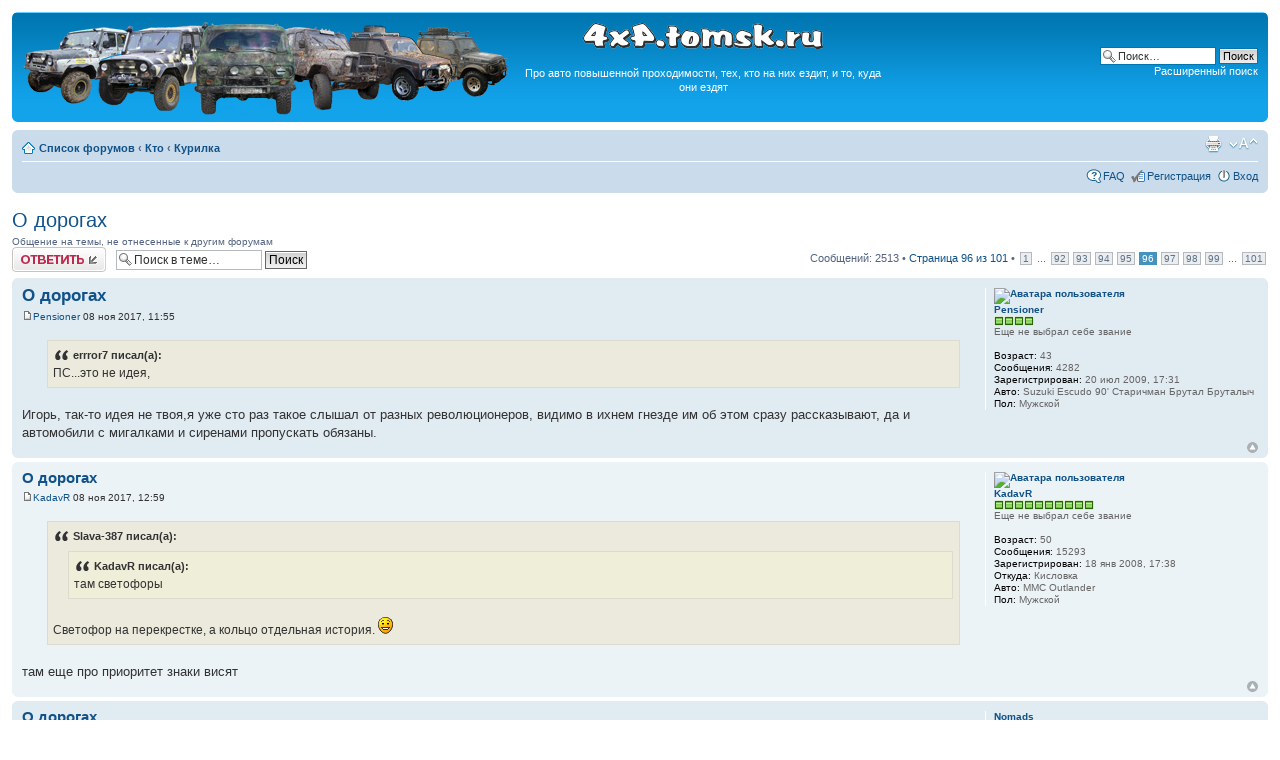

--- FILE ---
content_type: text/html; charset=UTF-8
request_url: http://4x4.tomsk.ru/topic3562-2375.html
body_size: 12012
content:
<!DOCTYPE html PUBLIC "-//W3C//DTD XHTML 1.0 Transitional//EN" "http://www.w3.org/TR/xhtml1/DTD/xhtml1-transitional.dtd">
<html xmlns="http://www.w3.org/1999/xhtml" dir="ltr" lang="ru-ru" xml:lang="ru-ru">
<head>
<base href="https://4x4.tomsk.ru/"/>
<meta http-equiv="content-type" content="text/html; charset=UTF-8" />
<meta http-equiv="content-style-type" content="text/css" />
<meta http-equiv="content-language" content="ru-ru" />
<meta http-equiv="imagetoolbar" content="no" />
<meta name="title" content="О дорогах - Страница 96" />
<meta name="description" lang="ru" content="ПС...это не идея, Игорь, так-то идея не твоя,я уже сто раз такое слышал от разных революционеров, видимо в ихнем гнезде им об этом сразу рассказывают, ..." />
<meta name="keywords"    content="идея, ихнем, видимо, революционеров, гнезде, разных, рассказывают, сразу, этом, такое, так, игорь, это, твоя, раз" />
<meta name="category"    content="general" />
<meta name="robots"      content="index,follow" />
<meta name="distribution" content="global" />
<meta name="resource-type" content="document" />
<meta name="copyright" content="4x4.tomsk.ru" />




<link rel="alternate" type="application/rss+xml" title="RSS Feed" href="http://4x4.tomsk.ru/rss/rss.xml" />

<link rel="alternate" type="application/rss+xml" title="Channel list" href="http://4x4.tomsk.ru/rss/" />

<link rel="alternate" type="application/rss+xml" title="RSS Feed of Курилка" href="http://4x4.tomsk.ru/forum-f5.xml" />

<title>4x4.tomsk.ru :  &#8249; Кто &#8249; Курилка - О дорогах - Страница 96</title>



<script type="text/javascript">
// <![CDATA[
	var jump_page = 'Введите номер страницы, на которую хотите перейти:';
	var on_page = '96';
	var per_page = '25';
	var base_url = 'https://4x4.tomsk.ru/topic3562.html';
	var style_cookie = 'phpBBstyle';
	var style_cookie_settings = '; path=/; domain=4x4.tomsk.ru';
	var onload_functions = new Array();
	var onunload_functions = new Array();
	var mode = '' ;

        // www.phpBB-SEO.com SEO TOOLKIT BEGIN
        var seo_delim_start = '-';
        var seo_static_pagination = 'page';
        var seo_ext_pagination = '.html';
        // www.phpBB-SEO.com SEO TOOLKIT END

	

	/**
	* Find a member
	*/
	function find_username(url)
	{
		popup(url, 760, 570, '_usersearch');
		return false;
	}

	/**
	* New function for handling multiple calls to window.onload and window.unload by pentapenguin
	*/
	window.onload = function()
	{
		for (var i = 0; i < onload_functions.length; i++)
		{
			eval(onload_functions[i]);
		}
	}

	window.onunload = function()
	{
		for (var i = 0; i < onunload_functions.length; i++)
		{
			eval(onunload_functions[i]);
		}
	}

// ]]>
</script>
<script type="text/javascript" src="./styles/prosilver/template/styleswitcher.js"></script>
<script type="text/javascript" src="./styles/prosilver/template/forum_fn.js"></script>

<link href="./styles/prosilver/theme/print.css" rel="stylesheet" type="text/css" media="print" title="printonly" />
<link href="./style.php?id=1&amp;lang=ru&amp;sid=d08b073c1d7ce36b4755fdcd62661a1d" rel="stylesheet" type="text/css" media="screen, projection" />

<link href="./styles/prosilver/theme/normal.css" rel="stylesheet" type="text/css" title="A" />
<link href="./styles/prosilver/theme/medium.css" rel="alternate stylesheet" type="text/css" title="A+" />
<link href="./styles/prosilver/theme/large.css" rel="alternate stylesheet" type="text/css" title="A++" />

<link href="./styles/prosilver/theme/prime_trash_bin.css" rel="stylesheet" type="text/css" />

<!--[if lt IE 7]>
        <script type="text/javascript" src="./styles/prosilver/template/pngfix.js"></script>
<![endif]-->
</head>

<body id="phpbb" class="section-viewtopic ltr">
<div id="wrap">
	<a id="top" name="top" accesskey="t"></a>
	<div id="page-header">
		<div class="headerbar">
			<div class="inner"><span class="corners-top"><span></span></span>

			<div id="site-description">
<table style="float:center"><tr>
<td>
<a href="https://4x4.tomsk.ru/" title="Список форумов" ><img src="./styles/prosilver/imageset/newlogo.png" alt="" title="" /></a>
</td><td align="center"><p><img src="./styles/prosilver/imageset/4x4.tomsk.ru.png" alt="4x4.tomsk.ru" title="" /></p><p id="idesc">Про авто повышенной проходимости, тех, кто на них ездит, и то, куда они ездят</p></td>
</tr></table>
			</div>

		
			<div id="search-box">
				<form action="./search.php?sid=d08b073c1d7ce36b4755fdcd62661a1d" method="get" id="search">
				<fieldset>
					<input name="keywords" id="keywords" type="text" maxlength="128" title="Ключевые слова" class="inputbox search" value="Поиск…" onclick="if(this.value=='Поиск…')this.value='';" onblur="if(this.value=='')this.value='Поиск…';" />
					<input class="button2" value="Поиск" type="submit" /><br />
					<a href="./search.php?sid=d08b073c1d7ce36b4755fdcd62661a1d" title="Параметры расширенного поиска">Расширенный поиск</a> <input type="hidden" name="sid" value="d08b073c1d7ce36b4755fdcd62661a1d" />

				</fieldset>
				</form>
			</div>
		

			<span class="corners-bottom"><span></span></span></div>
		</div>

<div id="banners" align="center">
<del class="inv"><![CDATA[<noindex>]]></del>
<table width="100%">
<tr>
<td></td>
<td></td>
<td></td>
</tr>
</table>
<del class="inv"><![CDATA[</noindex>]]></del>
</div>

		<div class="navbar">
			<div class="inner"><span class="corners-top"><span></span></span>

			<ul class="linklist navlinks">
				<li class="icon-home"><a href="https://4x4.tomsk.ru/" accesskey="h">Список форумов</a>  <strong>&#8249;</strong> <a href="https://4x4.tomsk.ru/forum3.html">Кто</a> <strong>&#8249;</strong> <a href="https://4x4.tomsk.ru/forum5.html">Курилка</a></li>

				<li class="rightside"><a href="#" onclick="fontsizeup(); return false;" onkeypress="return fontsizeup(event);" class="fontsize" title="Изменить размер шрифта">Изменить размер шрифта</a></li><li class="rightside"><a href="https://4x4.tomsk.ru/viewtopic.php?f=5&amp;t=3562&amp;start=2375&amp;&amp;view=print&amp;sid=d08b073c1d7ce36b4755fdcd62661a1d" title="Версия для печати" accesskey="p" class="print">Версия для печати</a></li>
			</ul>

			
			<ul class="linklist rightside">

                             <li class="icon-faq"><a href="./faq.php?sid=d08b073c1d7ce36b4755fdcd62661a1d" title="Часто задаваемые вопросы">FAQ</a></li>
					<li class="icon-register"><a href="./ucp.php?mode=register&amp;sid=d08b073c1d7ce36b4755fdcd62661a1d">Регистрация</a></li>
					<li class="icon-logout"><a href="./ucp.php?mode=login&amp;sid=d08b073c1d7ce36b4755fdcd62661a1d" title="Вход" accesskey="x">Вход</a></li>
			</ul>
			

			<span class="corners-bottom"><span></span></span></div>
		</div>

	</div>

	<a name="start_here"></a>
	<div id="page-body">
		
<h2><a href="https://4x4.tomsk.ru/topic3562-2375.html">О дорогах</a></h2>
<!-- NOTE: remove the style="display: none" when you want to have the forum description on the topic body --><div style="!important;">Общение на темы, не отнесенные к другим форумам<br /></div>

<div class="topic-actions">

	<div class="buttons">
	
		<div class="reply-icon"><a href="./posting.php?mode=reply&amp;f=5&amp;t=3562&amp;sid=d08b073c1d7ce36b4755fdcd62661a1d" title="Ответить"><span></span>Ответить</a></div>
	
	</div>

	
		<div class="search-box">
			<form method="get" id="topic-search" action="./search.php?sid=d08b073c1d7ce36b4755fdcd62661a1d">
			<fieldset>
				<input class="inputbox search tiny"  type="text" name="keywords" id="search_keywords" size="20" value="Поиск в теме…" onclick="if(this.value=='Поиск в теме…')this.value='';" onblur="if(this.value=='')this.value='Поиск в теме…';" />
				<input class="button2" type="submit" value="Поиск" />
				<input type="hidden" name="t" value="3562" />
<input type="hidden" name="sf" value="msgonly" />
<input type="hidden" name="sid" value="d08b073c1d7ce36b4755fdcd62661a1d" />

			</fieldset>
			</form>
		</div>
	
		<div class="pagination">
			Сообщений: 2513
			 &bull; <a href="#" onclick="jumpto(); return false;" title="Перейти на страницу…">Страница <strong>96</strong> из <strong>101</strong></a> &bull; <span><a href="https://4x4.tomsk.ru/topic3562.html">1</a> ... <a href="https://4x4.tomsk.ru/topic3562-2275.html">92</a><span class="page-sep">, </span><a href="https://4x4.tomsk.ru/topic3562-2300.html">93</a><span class="page-sep">, </span><a href="https://4x4.tomsk.ru/topic3562-2325.html">94</a><span class="page-sep">, </span><a href="https://4x4.tomsk.ru/topic3562-2350.html">95</a><span class="page-sep">, </span><strong>96</strong><span class="page-sep">, </span><a href="https://4x4.tomsk.ru/topic3562-2400.html">97</a><span class="page-sep">, </span><a href="https://4x4.tomsk.ru/topic3562-2425.html">98</a><span class="page-sep">, </span><a href="https://4x4.tomsk.ru/topic3562-2450.html">99</a> ... <a href="https://4x4.tomsk.ru/topic3562-2500.html">101</a></span>
		</div>
	

</div>
<div class="clear"></div>

	<div id="p605449" class="post bg2">
		<div class="inner"><span class="corners-top"><span></span></span>

		<div class="postbody">
			

			<h3 class="first"><a href="https://4x4.tomsk.ru/topic3562-2375.html#p605449">О дорогах</a></h3>
			<p class="author"><a href="https://4x4.tomsk.ru/post605449.html#p605449"><img src="./styles/prosilver/imageset/icon_post_target.gif" width="11" height="9" alt="Сообщение" title="Сообщение" /></a><!--  <strong><a href="memberlist.php?mode=viewprofile&amp;u=1802&amp;sid=d08b073c1d7ce36b4755fdcd62661a1d">Pensioner</a></strong>  --><a href="memberlist.php?mode=viewprofile&amp;u=1802&amp;sid=d08b073c1d7ce36b4755fdcd62661a1d">Pensioner</a>

 08 ноя 2017, 11:55 </p>

			

			<div class="content"><blockquote><div><cite>errror7 писал(а):</cite>ПС...это не идея,</div></blockquote><br />Игорь, так-то идея не твоя,я уже сто раз такое слышал от разных революционеров, видимо в ихнем гнезде им об этом сразу рассказывают, да и автомобили с мигалками и сиренами пропускать обязаны.</div>

			

		</div>

		
			<dl class="postprofile" id="profile605449">
			<dt>
				<a href="memberlist.php?mode=viewprofile&amp;u=1802&amp;sid=d08b073c1d7ce36b4755fdcd62661a1d"><img src="./download/file.php?avatar=1802_1476769355.jpg" width="88" height="111" alt="Аватара пользователя" /></a><br />
				<a href="memberlist.php?mode=viewprofile&amp;u=1802&amp;sid=d08b073c1d7ce36b4755fdcd62661a1d">Pensioner</a>
			</dt>

						<dd><img src="images/reputation/pos.gif" title="Хороший человек" alt="Хороший человек" /><img src="images/reputation/pos.gif" title="Хороший человек" alt="Хороший человек" /><img src="images/reputation/pos.gif" title="Хороший человек" alt="Хороший человек" /><img src="images/reputation/pos.gif" title="Хороший человек" alt="Хороший человек" /></dd><dd>Еще не выбрал себе звание


</dd>

		<dd>&nbsp;</dd>

                <dd><strong>Возраст:</strong> 43</dd><dd><strong>Сообщения:</strong> 4282</dd><dd><strong>Зарегистрирован:</strong> 20 июл 2009, 17:31</dd>
			<dd><strong>Авто:</strong> Suzuki Escudo 90' Старичман Брутал Бруталыч</dd>
			<dd><strong>Пол:</strong> Мужской</dd>

		</dl>
	
		<div class="back2top"><a href="https://4x4.tomsk.ru/topic3562-2375.html#wrap" class="top" title="Вернуться к началу">Вернуться к началу</a></div>
                

		<span class="corners-bottom"><span></span></span></div>
	</div>

	<hr class="divider" />




	<div id="p605451" class="post bg1">
		<div class="inner"><span class="corners-top"><span></span></span>

		<div class="postbody">
			

			<h3 ><a href="https://4x4.tomsk.ru/topic3562-2375.html#p605451">О дорогах</a></h3>
			<p class="author"><a href="https://4x4.tomsk.ru/post605451.html#p605451"><img src="./styles/prosilver/imageset/icon_post_target.gif" width="11" height="9" alt="Сообщение" title="Сообщение" /></a><!--  <strong><a href="memberlist.php?mode=viewprofile&amp;u=109&amp;sid=d08b073c1d7ce36b4755fdcd62661a1d">KadavR</a></strong>  --><a href="memberlist.php?mode=viewprofile&amp;u=109&amp;sid=d08b073c1d7ce36b4755fdcd62661a1d">KadavR</a>

 08 ноя 2017, 12:59 </p>

			

			<div class="content"><blockquote><div><cite>Slava-387 писал(а):</cite><blockquote><div><cite>KadavR писал(а):</cite>там светофоры</div></blockquote><br />Светофор на перекрестке, а кольцо отдельная история. <img src="./images/smilies/icon_e_smile.gif" alt=":)" title="Smile" /></div></blockquote><br />там еще про приоритет знаки висят</div>

			

		</div>

		
			<dl class="postprofile" id="profile605451">
			<dt>
				<a href="memberlist.php?mode=viewprofile&amp;u=109&amp;sid=d08b073c1d7ce36b4755fdcd62661a1d"><img src="./download/file.php?avatar=109_1372408294.jpg" width="100" height="74" alt="Аватара пользователя" /></a><br />
				<a href="memberlist.php?mode=viewprofile&amp;u=109&amp;sid=d08b073c1d7ce36b4755fdcd62661a1d">KadavR</a>
			</dt>

						<dd><img src="images/reputation/pos.gif" title="Безупречная репутация" alt="Безупречная репутация" /><img src="images/reputation/pos.gif" title="Безупречная репутация" alt="Безупречная репутация" /><img src="images/reputation/pos.gif" title="Безупречная репутация" alt="Безупречная репутация" /><img src="images/reputation/pos.gif" title="Безупречная репутация" alt="Безупречная репутация" /><img src="images/reputation/pos.gif" title="Безупречная репутация" alt="Безупречная репутация" /><img src="images/reputation/pos.gif" title="Безупречная репутация" alt="Безупречная репутация" /><img src="images/reputation/pos.gif" title="Безупречная репутация" alt="Безупречная репутация" /><img src="images/reputation/pos.gif" title="Безупречная репутация" alt="Безупречная репутация" /><img src="images/reputation/pos.gif" title="Безупречная репутация" alt="Безупречная репутация" /><img src="images/reputation/pos.gif" title="Безупречная репутация" alt="Безупречная репутация" /></dd><dd>Еще не выбрал себе звание


</dd>

		<dd>&nbsp;</dd>

                <dd><strong>Возраст:</strong> 50</dd><dd><strong>Сообщения:</strong> 15293</dd><dd><strong>Зарегистрирован:</strong> 18 янв 2008, 17:38</dd><dd><strong>Откуда:</strong> Кисловка</dd>
			<dd><strong>Авто:</strong> MMC Outlander</dd>
			<dd><strong>Пол:</strong> Мужской</dd>

		</dl>
	
		<div class="back2top"><a href="https://4x4.tomsk.ru/topic3562-2375.html#wrap" class="top" title="Вернуться к началу">Вернуться к началу</a></div>
                

		<span class="corners-bottom"><span></span></span></div>
	</div>

	<hr class="divider" />




	<div id="p605456" class="post bg2">
		<div class="inner"><span class="corners-top"><span></span></span>

		<div class="postbody">
			

			<h3 ><a href="https://4x4.tomsk.ru/topic3562-2375.html#p605456">О дорогах</a></h3>
			<p class="author"><a href="https://4x4.tomsk.ru/post605456.html#p605456"><img src="./styles/prosilver/imageset/icon_post_target.gif" width="11" height="9" alt="Сообщение" title="Сообщение" /></a><!--  <strong><a href="memberlist.php?mode=viewprofile&amp;u=6805&amp;sid=d08b073c1d7ce36b4755fdcd62661a1d">Nomads</a></strong>  --><a href="memberlist.php?mode=viewprofile&amp;u=6805&amp;sid=d08b073c1d7ce36b4755fdcd62661a1d">Nomads</a>

 08 ноя 2017, 16:24 </p>

			

			<div class="content"><blockquote><div><cite>KadavR писал(а):</cite><blockquote><div><cite>Slava-387 писал(а):</cite><blockquote><div><cite>KadavR писал(а):</cite>там светофоры</div></blockquote><br />Светофор на перекрестке, а кольцо отдельная история. <img src="./images/smilies/icon_e_smile.gif" alt=":)" title="Smile" /></div></blockquote><br />там еще про приоритет знаки висят</div></blockquote><br /><br />Ну да, и если я правильно понял последнее изменение в ПДД, кольцо теперь во всех случаях должно стать главным и знаки приоритета должны быть сняты. Иначе непонятно зачем всё это.</div>

			

		</div>

		
			<dl class="postprofile" id="profile605456">
			<dt>
				<a href="memberlist.php?mode=viewprofile&amp;u=6805&amp;sid=d08b073c1d7ce36b4755fdcd62661a1d">Nomads</a>
			</dt>

						<dd><img src="images/reputation/pos.gif" title="Хороший человек" alt="Хороший человек" /><img src="images/reputation/pos.gif" title="Хороший человек" alt="Хороший человек" /><img src="images/reputation/pos.gif" title="Хороший человек" alt="Хороший человек" /></dd><dd>Еще не выбрал себе звание


</dd>

		<dd>&nbsp;</dd>

                <dd><strong>Возраст:</strong> 51</dd><dd><strong>Сообщения:</strong> 3976</dd><dd><strong>Зарегистрирован:</strong> 06 сен 2013, 20:25</dd>
			<dd><strong>Авто:</strong> SGV 2004, 3d, 1,6 сток</dd>
			<dd><strong>Пол:</strong> Мужской</dd>

		</dl>
	
		<div class="back2top"><a href="https://4x4.tomsk.ru/topic3562-2375.html#wrap" class="top" title="Вернуться к началу">Вернуться к началу</a></div>
                

		<span class="corners-bottom"><span></span></span></div>
	</div>

	<hr class="divider" />




	<div id="p605459" class="post bg1">
		<div class="inner"><span class="corners-top"><span></span></span>

		<div class="postbody">
			

			<h3 ><a href="https://4x4.tomsk.ru/topic3562-2375.html#p605459">О дорогах</a></h3>
			<p class="author"><a href="https://4x4.tomsk.ru/post605459.html#p605459"><img src="./styles/prosilver/imageset/icon_post_target.gif" width="11" height="9" alt="Сообщение" title="Сообщение" /></a><!--  <strong><a href="memberlist.php?mode=viewprofile&amp;u=4560&amp;sid=d08b073c1d7ce36b4755fdcd62661a1d">Slava-387</a></strong>  --><a href="memberlist.php?mode=viewprofile&amp;u=4560&amp;sid=d08b073c1d7ce36b4755fdcd62661a1d">Slava-387</a>

 08 ноя 2017, 16:40 </p>

			

			<div class="content">Именно. Получается двояко. Поеду мимо посмотрю, посути должны оставить знак главная дорога иначе лениеа в сторону цума в пробке будет <img src="./images/smilies/166.gif" alt="%)" title="%)" /></div>

			

		</div>

		
			<dl class="postprofile" id="profile605459">
			<dt>
				<a href="memberlist.php?mode=viewprofile&amp;u=4560&amp;sid=d08b073c1d7ce36b4755fdcd62661a1d">Slava-387</a>
			</dt>

						<dd><img src="images/reputation/pos.gif" title="Хороший человек" alt="Хороший человек" /><img src="images/reputation/pos.gif" title="Хороший человек" alt="Хороший человек" /><img src="images/reputation/pos.gif" title="Хороший человек" alt="Хороший человек" /><img src="images/reputation/pos.gif" title="Хороший человек" alt="Хороший человек" /></dd><dd>Еще не выбрал себе звание


</dd>

		<dd>&nbsp;</dd>

                <dd><strong>Возраст:</strong> 42</dd><dd><strong>Сообщения:</strong> 5545</dd><dd><strong>Зарегистрирован:</strong> 15 июн 2011, 22:41</dd>
			<dd><strong>Пол:</strong> Мужской</dd>

		</dl>
	
		<div class="back2top"><a href="https://4x4.tomsk.ru/topic3562-2375.html#wrap" class="top" title="Вернуться к началу">Вернуться к началу</a></div>
                

		<span class="corners-bottom"><span></span></span></div>
	</div>

	<hr class="divider" />




	<div id="p605460" class="post bg2">
		<div class="inner"><span class="corners-top"><span></span></span>

		<div class="postbody">
			

			<h3 ><a href="https://4x4.tomsk.ru/topic3562-2375.html#p605460">О дорогах</a></h3>
			<p class="author"><a href="https://4x4.tomsk.ru/post605460.html#p605460"><img src="./styles/prosilver/imageset/icon_post_target.gif" width="11" height="9" alt="Сообщение" title="Сообщение" /></a><!--  <strong><a href="memberlist.php?mode=viewprofile&amp;u=1802&amp;sid=d08b073c1d7ce36b4755fdcd62661a1d">Pensioner</a></strong>  --><a href="memberlist.php?mode=viewprofile&amp;u=1802&amp;sid=d08b073c1d7ce36b4755fdcd62661a1d">Pensioner</a>

 08 ноя 2017, 16:51 </p>

			

			<div class="content">Чтож тут не понятного, кольцо главное, после того как сделали, повешали знаки приоритета чтоб все привыкли, теперь без знаков приоритета кольцо по умолчанию главное, если есть знаки приоритета, то естественно ориентируемся на них, я думаю как раз на ленина, будет такое козие кольцовроде оно главное, но с учетом знаков приоритета для проспекта Ленина</div>

			

		</div>

		
			<dl class="postprofile" id="profile605460">
			<dt>
				<a href="memberlist.php?mode=viewprofile&amp;u=1802&amp;sid=d08b073c1d7ce36b4755fdcd62661a1d"><img src="./download/file.php?avatar=1802_1476769355.jpg" width="88" height="111" alt="Аватара пользователя" /></a><br />
				<a href="memberlist.php?mode=viewprofile&amp;u=1802&amp;sid=d08b073c1d7ce36b4755fdcd62661a1d">Pensioner</a>
			</dt>

						<dd><img src="images/reputation/pos.gif" title="Хороший человек" alt="Хороший человек" /><img src="images/reputation/pos.gif" title="Хороший человек" alt="Хороший человек" /><img src="images/reputation/pos.gif" title="Хороший человек" alt="Хороший человек" /><img src="images/reputation/pos.gif" title="Хороший человек" alt="Хороший человек" /></dd><dd>Еще не выбрал себе звание


</dd>

		<dd>&nbsp;</dd>

                <dd><strong>Возраст:</strong> 43</dd><dd><strong>Сообщения:</strong> 4282</dd><dd><strong>Зарегистрирован:</strong> 20 июл 2009, 17:31</dd>
			<dd><strong>Авто:</strong> Suzuki Escudo 90' Старичман Брутал Бруталыч</dd>
			<dd><strong>Пол:</strong> Мужской</dd>

		</dl>
	
		<div class="back2top"><a href="https://4x4.tomsk.ru/topic3562-2375.html#wrap" class="top" title="Вернуться к началу">Вернуться к началу</a></div>
                

		<span class="corners-bottom"><span></span></span></div>
	</div>

	<hr class="divider" />




	<div id="p606672" class="post bg1">
		<div class="inner"><span class="corners-top"><span></span></span>

		<div class="postbody">
			

			<h3 ><a href="https://4x4.tomsk.ru/topic3562-2375.html#p606672">О дорогах</a></h3>
			<p class="author"><a href="https://4x4.tomsk.ru/post606672.html#p606672"><img src="./styles/prosilver/imageset/icon_post_target.gif" width="11" height="9" alt="Сообщение" title="Сообщение" /></a><!--  <strong><a href="memberlist.php?mode=viewprofile&amp;u=4814&amp;sid=d08b073c1d7ce36b4755fdcd62661a1d">Stas58</a></strong>  --><a href="memberlist.php?mode=viewprofile&amp;u=4814&amp;sid=d08b073c1d7ce36b4755fdcd62661a1d">Stas58</a>

 23 ноя 2017, 13:48 </p>

			

			<div class="content">Интересно, только у меня с арифметикой плохо?<br />Участок дороги Камаевка — Асино 12,65 км открыли после реконструкции за 1 млрд руб<br />Общая стоимость реконструкции дороги Камаевка — Асино — Первомайское (53  км) оценивалась в три миллиарда рублей. Как всегда трохи разворовали, где деньги, Зин? <img src="./images/smilies/166.gif" alt="%)" title="%)" /></div>

			

		</div>

		
			<dl class="postprofile" id="profile606672">
			<dt>
				<a href="memberlist.php?mode=viewprofile&amp;u=4814&amp;sid=d08b073c1d7ce36b4755fdcd62661a1d"><img src="./download/file.php?avatar=4814_1542303077.jpg" width="105" height="120" alt="Аватара пользователя" /></a><br />
				<a href="memberlist.php?mode=viewprofile&amp;u=4814&amp;sid=d08b073c1d7ce36b4755fdcd62661a1d">Stas58</a>
			</dt>

						<dd><img src="images/reputation/pos.gif" title="Хороший человек" alt="Хороший человек" /><img src="images/reputation/pos.gif" title="Хороший человек" alt="Хороший человек" /><img src="images/reputation/pos.gif" title="Хороший человек" alt="Хороший человек" /></dd><dd>Еще не выбрал себе звание


</dd>

		<dd>&nbsp;</dd>

                <dd><strong>Сообщения:</strong> 2491</dd><dd><strong>Зарегистрирован:</strong> 06 сен 2011, 16:56</dd>
			<dd><strong>Авто:</strong> 21214</dd>
			<dd><strong>Пол:</strong> Мужской</dd>

		</dl>
	
		<div class="back2top"><a href="https://4x4.tomsk.ru/topic3562-2375.html#wrap" class="top" title="Вернуться к началу">Вернуться к началу</a></div>
                

		<span class="corners-bottom"><span></span></span></div>
	</div>

	<hr class="divider" />




	<div id="p606676" class="post bg2">
		<div class="inner"><span class="corners-top"><span></span></span>

		<div class="postbody">
			

			<h3 ><a href="https://4x4.tomsk.ru/topic3562-2375.html#p606676">О дорогах</a></h3>
			<p class="author"><a href="https://4x4.tomsk.ru/post606676.html#p606676"><img src="./styles/prosilver/imageset/icon_post_target.gif" width="11" height="9" alt="Сообщение" title="Сообщение" /></a><!--  <strong><a href="memberlist.php?mode=viewprofile&amp;u=178&amp;sid=d08b073c1d7ce36b4755fdcd62661a1d">витя</a></strong>  --><a href="memberlist.php?mode=viewprofile&amp;u=178&amp;sid=d08b073c1d7ce36b4755fdcd62661a1d">витя</a>

 23 ноя 2017, 14:10 </p>

			

			<div class="content"><blockquote><div><cite>Stas58 писал(а):</cite>Интересно, только у меня с арифметикой плохо?<br />Участок дороги Камаевка — Асино 12,65 км открыли после реконструкции за 1 млрд руб<br />Общая стоимость реконструкции дороги Камаевка — Асино — Первомайское (53  км) оценивалась в три миллиарда рублей. Как всегда трохи разворовали, где деньги, Зин? <img src="./images/smilies/166.gif" alt="%)" title="%)" /></div></blockquote><br />Вся реконструируемая дорога - 53 км на 3 млрд.<br />Самый сложный в инженерном смысле участок - от Асино до Большедорохово (12 км) Он - 1 млрд . Его пока и выполнили.<br />Как то так.</div>

			

		</div>

		
			<dl class="postprofile" id="profile606676">
			<dt>
				<a href="memberlist.php?mode=viewprofile&amp;u=178&amp;sid=d08b073c1d7ce36b4755fdcd62661a1d"><img src="./download/file.php?avatar=178_1205141076.jpg" width="100" height="110" alt="Аватара пользователя" /></a><br />
				<a href="memberlist.php?mode=viewprofile&amp;u=178&amp;sid=d08b073c1d7ce36b4755fdcd62661a1d">витя</a>
			</dt>

						<dd><img src="images/reputation/pos.gif" title="Весьма уважаемый человек" alt="Весьма уважаемый человек" /><img src="images/reputation/pos.gif" title="Весьма уважаемый человек" alt="Весьма уважаемый человек" /><img src="images/reputation/pos.gif" title="Весьма уважаемый человек" alt="Весьма уважаемый человек" /><img src="images/reputation/pos.gif" title="Весьма уважаемый человек" alt="Весьма уважаемый человек" /><img src="images/reputation/pos.gif" title="Весьма уважаемый человек" alt="Весьма уважаемый человек" /><img src="images/reputation/pos.gif" title="Весьма уважаемый человек" alt="Весьма уважаемый человек" /><img src="images/reputation/pos.gif" title="Весьма уважаемый человек" alt="Весьма уважаемый человек" /><img src="images/reputation/pos.gif" title="Весьма уважаемый человек" alt="Весьма уважаемый человек" /><img src="images/reputation/pos.gif" title="Весьма уважаемый человек" alt="Весьма уважаемый человек" /><img src="images/reputation/pos.gif" title="Весьма уважаемый человек" alt="Весьма уважаемый человек" /></dd><dd>Рождёный в СССР


</dd>

		<dd>&nbsp;</dd>

                <dd><strong>Возраст:</strong> 60</dd><dd><strong>Сообщения:</strong> 16781</dd><dd><strong>Зарегистрирован:</strong> 20 фев 2008, 22:55</dd><dd><strong>Откуда:</strong> Томск</dd>
			<dd><strong>Авто:</strong> УАЗ 31512</dd>
			<dd><strong>Пол:</strong> Мужской</dd>

		</dl>
	
		<div class="back2top"><a href="https://4x4.tomsk.ru/topic3562-2375.html#wrap" class="top" title="Вернуться к началу">Вернуться к началу</a></div>
                

		<span class="corners-bottom"><span></span></span></div>
	</div>

	<hr class="divider" />




	<div id="p606677" class="post bg1">
		<div class="inner"><span class="corners-top"><span></span></span>

		<div class="postbody">
			

			<h3 ><a href="https://4x4.tomsk.ru/topic3562-2375.html#p606677">О дорогах</a></h3>
			<p class="author"><a href="https://4x4.tomsk.ru/post606677.html#p606677"><img src="./styles/prosilver/imageset/icon_post_target.gif" width="11" height="9" alt="Сообщение" title="Сообщение" /></a><!--  <strong><a href="memberlist.php?mode=viewprofile&amp;u=178&amp;sid=d08b073c1d7ce36b4755fdcd62661a1d">витя</a></strong>  --><a href="memberlist.php?mode=viewprofile&amp;u=178&amp;sid=d08b073c1d7ce36b4755fdcd62661a1d">витя</a>

 23 ноя 2017, 14:13 </p>

			

			<div class="content">Мост через Латат - уже есть. Реконструированный. Часть дороги (в районе Ново-Архангельского) реконструирована недавно. Там уже затрат не будет суровых.</div>

			

		</div>

		
			<dl class="postprofile" id="profile606677">
			<dt>
				<a href="memberlist.php?mode=viewprofile&amp;u=178&amp;sid=d08b073c1d7ce36b4755fdcd62661a1d"><img src="./download/file.php?avatar=178_1205141076.jpg" width="100" height="110" alt="Аватара пользователя" /></a><br />
				<a href="memberlist.php?mode=viewprofile&amp;u=178&amp;sid=d08b073c1d7ce36b4755fdcd62661a1d">витя</a>
			</dt>

						<dd><img src="images/reputation/pos.gif" title="Весьма уважаемый человек" alt="Весьма уважаемый человек" /><img src="images/reputation/pos.gif" title="Весьма уважаемый человек" alt="Весьма уважаемый человек" /><img src="images/reputation/pos.gif" title="Весьма уважаемый человек" alt="Весьма уважаемый человек" /><img src="images/reputation/pos.gif" title="Весьма уважаемый человек" alt="Весьма уважаемый человек" /><img src="images/reputation/pos.gif" title="Весьма уважаемый человек" alt="Весьма уважаемый человек" /><img src="images/reputation/pos.gif" title="Весьма уважаемый человек" alt="Весьма уважаемый человек" /><img src="images/reputation/pos.gif" title="Весьма уважаемый человек" alt="Весьма уважаемый человек" /><img src="images/reputation/pos.gif" title="Весьма уважаемый человек" alt="Весьма уважаемый человек" /><img src="images/reputation/pos.gif" title="Весьма уважаемый человек" alt="Весьма уважаемый человек" /><img src="images/reputation/pos.gif" title="Весьма уважаемый человек" alt="Весьма уважаемый человек" /></dd><dd>Рождёный в СССР


</dd>

		<dd>&nbsp;</dd>

                <dd><strong>Возраст:</strong> 60</dd><dd><strong>Сообщения:</strong> 16781</dd><dd><strong>Зарегистрирован:</strong> 20 фев 2008, 22:55</dd><dd><strong>Откуда:</strong> Томск</dd>
			<dd><strong>Авто:</strong> УАЗ 31512</dd>
			<dd><strong>Пол:</strong> Мужской</dd>

		</dl>
	
		<div class="back2top"><a href="https://4x4.tomsk.ru/topic3562-2375.html#wrap" class="top" title="Вернуться к началу">Вернуться к началу</a></div>
                

		<span class="corners-bottom"><span></span></span></div>
	</div>

	<hr class="divider" />




	<div id="p607661" class="post bg2">
		<div class="inner"><span class="corners-top"><span></span></span>

		<div class="postbody">
			

			<h3 ><a href="https://4x4.tomsk.ru/topic3562-2375.html#p607661">О дорогах</a></h3>
			<p class="author"><a href="https://4x4.tomsk.ru/post607661.html#p607661"><img src="./styles/prosilver/imageset/icon_post_target.gif" width="11" height="9" alt="Сообщение" title="Сообщение" /></a><!--  <strong><a href="memberlist.php?mode=viewprofile&amp;u=6805&amp;sid=d08b073c1d7ce36b4755fdcd62661a1d">Nomads</a></strong>  --><a href="memberlist.php?mode=viewprofile&amp;u=6805&amp;sid=d08b073c1d7ce36b4755fdcd62661a1d">Nomads</a>

 09 дек 2017, 07:20 </p>

			

			<div class="content">Конечно правильней было бы наверно запихнуть в различные видео сюжеты. Однако мне кажется и тут не плохо полежит.<br /><br />Traffic flow measured on 30 different 4-way junctions<br /><!-- m --><a class="postlink" href="https://www.youtube.com/watch?time_continue=367&amp;v=yITr127KZtQ" onclick="window.open(this.href);return false;">https://www.youtube.com/watch?time_cont ... ITr127KZtQ</a><!-- m --><br /><br />Наиболее близкий вариант к пушкинской развязке на 5:08</div>

			

		</div>

		
			<dl class="postprofile" id="profile607661">
			<dt>
				<a href="memberlist.php?mode=viewprofile&amp;u=6805&amp;sid=d08b073c1d7ce36b4755fdcd62661a1d">Nomads</a>
			</dt>

						<dd><img src="images/reputation/pos.gif" title="Хороший человек" alt="Хороший человек" /><img src="images/reputation/pos.gif" title="Хороший человек" alt="Хороший человек" /><img src="images/reputation/pos.gif" title="Хороший человек" alt="Хороший человек" /></dd><dd>Еще не выбрал себе звание


</dd>

		<dd>&nbsp;</dd>

                <dd><strong>Возраст:</strong> 51</dd><dd><strong>Сообщения:</strong> 3976</dd><dd><strong>Зарегистрирован:</strong> 06 сен 2013, 20:25</dd>
			<dd><strong>Авто:</strong> SGV 2004, 3d, 1,6 сток</dd>
			<dd><strong>Пол:</strong> Мужской</dd>

		</dl>
	
		<div class="back2top"><a href="https://4x4.tomsk.ru/topic3562-2375.html#wrap" class="top" title="Вернуться к началу">Вернуться к началу</a></div>
                

		<span class="corners-bottom"><span></span></span></div>
	</div>

	<hr class="divider" />




	<div id="p607911" class="post bg1">
		<div class="inner"><span class="corners-top"><span></span></span>

		<div class="postbody">
			

			<h3 ><a href="https://4x4.tomsk.ru/topic3562-2375.html#p607911">О дорогах</a></h3>
			<p class="author"><a href="https://4x4.tomsk.ru/post607911.html#p607911"><img src="./styles/prosilver/imageset/icon_post_target.gif" width="11" height="9" alt="Сообщение" title="Сообщение" /></a><!--  <strong><a href="memberlist.php?mode=viewprofile&amp;u=178&amp;sid=d08b073c1d7ce36b4755fdcd62661a1d">витя</a></strong>  --><a href="memberlist.php?mode=viewprofile&amp;u=178&amp;sid=d08b073c1d7ce36b4755fdcd62661a1d">витя</a>

 14 дек 2017, 10:05 </p>

			

			<div class="content"><!-- m --><a class="postlink" href="https://news.vtomske.ru/news/149006-vlasti-tomska-ne-nashli-sredstv-na-proektirovanie-razvyazki-na-transportnoi?utm_medium=referral&amp;utm_source=lentainform&amp;utm_campaign=news.vtomske.ru&amp;utm_term=1255852s5647&amp;utm_content=5898379" onclick="window.open(this.href);return false;">https://news.vtomske.ru/news/149006-vla ... nt=5898379</a><!-- m --><br /> <img src="./images/smilies/smile99.gif" alt=":(" title="Грустный" /> <br />Коментарии как всегда интереснее статьи.....</div>

			

		</div>

		
			<dl class="postprofile" id="profile607911">
			<dt>
				<a href="memberlist.php?mode=viewprofile&amp;u=178&amp;sid=d08b073c1d7ce36b4755fdcd62661a1d"><img src="./download/file.php?avatar=178_1205141076.jpg" width="100" height="110" alt="Аватара пользователя" /></a><br />
				<a href="memberlist.php?mode=viewprofile&amp;u=178&amp;sid=d08b073c1d7ce36b4755fdcd62661a1d">витя</a>
			</dt>

						<dd><img src="images/reputation/pos.gif" title="Весьма уважаемый человек" alt="Весьма уважаемый человек" /><img src="images/reputation/pos.gif" title="Весьма уважаемый человек" alt="Весьма уважаемый человек" /><img src="images/reputation/pos.gif" title="Весьма уважаемый человек" alt="Весьма уважаемый человек" /><img src="images/reputation/pos.gif" title="Весьма уважаемый человек" alt="Весьма уважаемый человек" /><img src="images/reputation/pos.gif" title="Весьма уважаемый человек" alt="Весьма уважаемый человек" /><img src="images/reputation/pos.gif" title="Весьма уважаемый человек" alt="Весьма уважаемый человек" /><img src="images/reputation/pos.gif" title="Весьма уважаемый человек" alt="Весьма уважаемый человек" /><img src="images/reputation/pos.gif" title="Весьма уважаемый человек" alt="Весьма уважаемый человек" /><img src="images/reputation/pos.gif" title="Весьма уважаемый человек" alt="Весьма уважаемый человек" /><img src="images/reputation/pos.gif" title="Весьма уважаемый человек" alt="Весьма уважаемый человек" /></dd><dd>Рождёный в СССР


</dd>

		<dd>&nbsp;</dd>

                <dd><strong>Возраст:</strong> 60</dd><dd><strong>Сообщения:</strong> 16781</dd><dd><strong>Зарегистрирован:</strong> 20 фев 2008, 22:55</dd><dd><strong>Откуда:</strong> Томск</dd>
			<dd><strong>Авто:</strong> УАЗ 31512</dd>
			<dd><strong>Пол:</strong> Мужской</dd>

		</dl>
	
		<div class="back2top"><a href="https://4x4.tomsk.ru/topic3562-2375.html#wrap" class="top" title="Вернуться к началу">Вернуться к началу</a></div>
                

		<span class="corners-bottom"><span></span></span></div>
	</div>

	<hr class="divider" />




	<div id="p607926" class="post bg2">
		<div class="inner"><span class="corners-top"><span></span></span>

		<div class="postbody">
			

			<h3 ><a href="https://4x4.tomsk.ru/topic3562-2375.html#p607926">О дорогах</a></h3>
			<p class="author"><a href="https://4x4.tomsk.ru/post607926.html#p607926"><img src="./styles/prosilver/imageset/icon_post_target.gif" width="11" height="9" alt="Сообщение" title="Сообщение" /></a><!--  <strong><a href="memberlist.php?mode=viewprofile&amp;u=6805&amp;sid=d08b073c1d7ce36b4755fdcd62661a1d">Nomads</a></strong>  --><a href="memberlist.php?mode=viewprofile&amp;u=6805&amp;sid=d08b073c1d7ce36b4755fdcd62661a1d">Nomads</a>

 14 дек 2017, 14:23 </p>

			

			<div class="content"><blockquote><div><cite>витя писал(а):</cite>https://news.vtomske.ru/news/149006-vlasti-tomska-ne-nashli-sredstv-na-proektirovanie-razvyazki-na-transportnoi?utm_medium=referral&amp;utm_source=lentainform&amp;utm_campaign=news.vtomske.ru&amp;utm_term=1255852s5647&amp;utm_content=5898379<br /> <img src="./images/smilies/smile99.gif" alt=":(" title="Грустный" /> <br />Коментарии как всегда интереснее статьи.....</div></blockquote><br /><br />Витя, судя по тому как ты любишь архивировать видео, ты же воспитан на модемном интернете... За ради бога с сылками копируй и название статьи - видео. Который раз уже перехожу по ссылке, а там это читал, это видел.</div>

			

		</div>

		
			<dl class="postprofile" id="profile607926">
			<dt>
				<a href="memberlist.php?mode=viewprofile&amp;u=6805&amp;sid=d08b073c1d7ce36b4755fdcd62661a1d">Nomads</a>
			</dt>

						<dd><img src="images/reputation/pos.gif" title="Хороший человек" alt="Хороший человек" /><img src="images/reputation/pos.gif" title="Хороший человек" alt="Хороший человек" /><img src="images/reputation/pos.gif" title="Хороший человек" alt="Хороший человек" /></dd><dd>Еще не выбрал себе звание


</dd>

		<dd>&nbsp;</dd>

                <dd><strong>Возраст:</strong> 51</dd><dd><strong>Сообщения:</strong> 3976</dd><dd><strong>Зарегистрирован:</strong> 06 сен 2013, 20:25</dd>
			<dd><strong>Авто:</strong> SGV 2004, 3d, 1,6 сток</dd>
			<dd><strong>Пол:</strong> Мужской</dd>

		</dl>
	
		<div class="back2top"><a href="https://4x4.tomsk.ru/topic3562-2375.html#wrap" class="top" title="Вернуться к началу">Вернуться к началу</a></div>
                

		<span class="corners-bottom"><span></span></span></div>
	</div>

	<hr class="divider" />




	<div id="p607959" class="post bg1">
		<div class="inner"><span class="corners-top"><span></span></span>

		<div class="postbody">
			

			<h3 ><a href="https://4x4.tomsk.ru/topic3562-2375.html#p607959">О дорогах</a></h3>
			<p class="author"><a href="https://4x4.tomsk.ru/post607959.html#p607959"><img src="./styles/prosilver/imageset/icon_post_target.gif" width="11" height="9" alt="Сообщение" title="Сообщение" /></a><!--  <strong><a href="memberlist.php?mode=viewprofile&amp;u=178&amp;sid=d08b073c1d7ce36b4755fdcd62661a1d">витя</a></strong>  --><a href="memberlist.php?mode=viewprofile&amp;u=178&amp;sid=d08b073c1d7ce36b4755fdcd62661a1d">витя</a>

 14 дек 2017, 21:22 </p>

			

			<div class="content"><img src="./images/smilies/rlol.gif" alt=":rofl:" title="Ржунимагу" />  <img src="./images/smilies/rlol.gif" alt=":rofl:" title="Ржунимагу" />  <img src="./images/smilies/rlol.gif" alt=":rofl:" title="Ржунимагу" /> <br />Принимается - копировать название!... <img src="./images/smilies/hi.gif" alt=":hi:" title="Есть" /></div>

			

		</div>

		
			<dl class="postprofile" id="profile607959">
			<dt>
				<a href="memberlist.php?mode=viewprofile&amp;u=178&amp;sid=d08b073c1d7ce36b4755fdcd62661a1d"><img src="./download/file.php?avatar=178_1205141076.jpg" width="100" height="110" alt="Аватара пользователя" /></a><br />
				<a href="memberlist.php?mode=viewprofile&amp;u=178&amp;sid=d08b073c1d7ce36b4755fdcd62661a1d">витя</a>
			</dt>

						<dd><img src="images/reputation/pos.gif" title="Весьма уважаемый человек" alt="Весьма уважаемый человек" /><img src="images/reputation/pos.gif" title="Весьма уважаемый человек" alt="Весьма уважаемый человек" /><img src="images/reputation/pos.gif" title="Весьма уважаемый человек" alt="Весьма уважаемый человек" /><img src="images/reputation/pos.gif" title="Весьма уважаемый человек" alt="Весьма уважаемый человек" /><img src="images/reputation/pos.gif" title="Весьма уважаемый человек" alt="Весьма уважаемый человек" /><img src="images/reputation/pos.gif" title="Весьма уважаемый человек" alt="Весьма уважаемый человек" /><img src="images/reputation/pos.gif" title="Весьма уважаемый человек" alt="Весьма уважаемый человек" /><img src="images/reputation/pos.gif" title="Весьма уважаемый человек" alt="Весьма уважаемый человек" /><img src="images/reputation/pos.gif" title="Весьма уважаемый человек" alt="Весьма уважаемый человек" /><img src="images/reputation/pos.gif" title="Весьма уважаемый человек" alt="Весьма уважаемый человек" /></dd><dd>Рождёный в СССР


</dd>

		<dd>&nbsp;</dd>

                <dd><strong>Возраст:</strong> 60</dd><dd><strong>Сообщения:</strong> 16781</dd><dd><strong>Зарегистрирован:</strong> 20 фев 2008, 22:55</dd><dd><strong>Откуда:</strong> Томск</dd>
			<dd><strong>Авто:</strong> УАЗ 31512</dd>
			<dd><strong>Пол:</strong> Мужской</dd>

		</dl>
	
		<div class="back2top"><a href="https://4x4.tomsk.ru/topic3562-2375.html#wrap" class="top" title="Вернуться к началу">Вернуться к началу</a></div>
                

		<span class="corners-bottom"><span></span></span></div>
	</div>

	<hr class="divider" />




	<div id="p608730" class="post bg2">
		<div class="inner"><span class="corners-top"><span></span></span>

		<div class="postbody">
			

			<h3 ><a href="https://4x4.tomsk.ru/topic3562-2375.html#p608730">О дорогах</a></h3>
			<p class="author"><a href="https://4x4.tomsk.ru/post608730.html#p608730"><img src="./styles/prosilver/imageset/icon_post_target.gif" width="11" height="9" alt="Сообщение" title="Сообщение" /></a><!--  <strong><a href="memberlist.php?mode=viewprofile&amp;u=178&amp;sid=d08b073c1d7ce36b4755fdcd62661a1d">витя</a></strong>  --><a href="memberlist.php?mode=viewprofile&amp;u=178&amp;sid=d08b073c1d7ce36b4755fdcd62661a1d">витя</a>

 28 дек 2017, 09:48 </p>

			

			<div class="content">Снегом как хорошо засыпало за ночь! <br />А под снегом укатанный лёд. Иду на работу и думаю: неналеднуться бы...... <img src="./images/smilies/166.gif" alt="%)" title="%)" /></div>

			

		</div>

		
			<dl class="postprofile" id="profile608730">
			<dt>
				<a href="memberlist.php?mode=viewprofile&amp;u=178&amp;sid=d08b073c1d7ce36b4755fdcd62661a1d"><img src="./download/file.php?avatar=178_1205141076.jpg" width="100" height="110" alt="Аватара пользователя" /></a><br />
				<a href="memberlist.php?mode=viewprofile&amp;u=178&amp;sid=d08b073c1d7ce36b4755fdcd62661a1d">витя</a>
			</dt>

						<dd><img src="images/reputation/pos.gif" title="Весьма уважаемый человек" alt="Весьма уважаемый человек" /><img src="images/reputation/pos.gif" title="Весьма уважаемый человек" alt="Весьма уважаемый человек" /><img src="images/reputation/pos.gif" title="Весьма уважаемый человек" alt="Весьма уважаемый человек" /><img src="images/reputation/pos.gif" title="Весьма уважаемый человек" alt="Весьма уважаемый человек" /><img src="images/reputation/pos.gif" title="Весьма уважаемый человек" alt="Весьма уважаемый человек" /><img src="images/reputation/pos.gif" title="Весьма уважаемый человек" alt="Весьма уважаемый человек" /><img src="images/reputation/pos.gif" title="Весьма уважаемый человек" alt="Весьма уважаемый человек" /><img src="images/reputation/pos.gif" title="Весьма уважаемый человек" alt="Весьма уважаемый человек" /><img src="images/reputation/pos.gif" title="Весьма уважаемый человек" alt="Весьма уважаемый человек" /><img src="images/reputation/pos.gif" title="Весьма уважаемый человек" alt="Весьма уважаемый человек" /></dd><dd>Рождёный в СССР


</dd>

		<dd>&nbsp;</dd>

                <dd><strong>Возраст:</strong> 60</dd><dd><strong>Сообщения:</strong> 16781</dd><dd><strong>Зарегистрирован:</strong> 20 фев 2008, 22:55</dd><dd><strong>Откуда:</strong> Томск</dd>
			<dd><strong>Авто:</strong> УАЗ 31512</dd>
			<dd><strong>Пол:</strong> Мужской</dd>

		</dl>
	
		<div class="back2top"><a href="https://4x4.tomsk.ru/topic3562-2375.html#wrap" class="top" title="Вернуться к началу">Вернуться к началу</a></div>
                

		<span class="corners-bottom"><span></span></span></div>
	</div>

	<hr class="divider" />




	<div id="p608732" class="post bg1">
		<div class="inner"><span class="corners-top"><span></span></span>

		<div class="postbody">
			

			<h3 ><a href="https://4x4.tomsk.ru/topic3562-2375.html#p608732">О дорогах</a></h3>
			<p class="author"><a href="https://4x4.tomsk.ru/post608732.html#p608732"><img src="./styles/prosilver/imageset/icon_post_target.gif" width="11" height="9" alt="Сообщение" title="Сообщение" /></a><!--  <strong><a href="memberlist.php?mode=viewprofile&amp;u=1802&amp;sid=d08b073c1d7ce36b4755fdcd62661a1d">Pensioner</a></strong>  --><a href="memberlist.php?mode=viewprofile&amp;u=1802&amp;sid=d08b073c1d7ce36b4755fdcd62661a1d">Pensioner</a>

 28 дек 2017, 09:54 </p>

			

			<div class="content"><blockquote><div><cite>витя писал(а):</cite> неналеднуться бы...... <img src="./images/smilies/166.gif" alt="%)" title="%)" /></div></blockquote><br /> ну и как не наледнулся?)</div>

			

		</div>

		
			<dl class="postprofile" id="profile608732">
			<dt>
				<a href="memberlist.php?mode=viewprofile&amp;u=1802&amp;sid=d08b073c1d7ce36b4755fdcd62661a1d"><img src="./download/file.php?avatar=1802_1476769355.jpg" width="88" height="111" alt="Аватара пользователя" /></a><br />
				<a href="memberlist.php?mode=viewprofile&amp;u=1802&amp;sid=d08b073c1d7ce36b4755fdcd62661a1d">Pensioner</a>
			</dt>

						<dd><img src="images/reputation/pos.gif" title="Хороший человек" alt="Хороший человек" /><img src="images/reputation/pos.gif" title="Хороший человек" alt="Хороший человек" /><img src="images/reputation/pos.gif" title="Хороший человек" alt="Хороший человек" /><img src="images/reputation/pos.gif" title="Хороший человек" alt="Хороший человек" /></dd><dd>Еще не выбрал себе звание


</dd>

		<dd>&nbsp;</dd>

                <dd><strong>Возраст:</strong> 43</dd><dd><strong>Сообщения:</strong> 4282</dd><dd><strong>Зарегистрирован:</strong> 20 июл 2009, 17:31</dd>
			<dd><strong>Авто:</strong> Suzuki Escudo 90' Старичман Брутал Бруталыч</dd>
			<dd><strong>Пол:</strong> Мужской</dd>

		</dl>
	
		<div class="back2top"><a href="https://4x4.tomsk.ru/topic3562-2375.html#wrap" class="top" title="Вернуться к началу">Вернуться к началу</a></div>
                

		<span class="corners-bottom"><span></span></span></div>
	</div>

	<hr class="divider" />




	<div id="p608737" class="post bg2">
		<div class="inner"><span class="corners-top"><span></span></span>

		<div class="postbody">
			

			<h3 ><a href="https://4x4.tomsk.ru/topic3562-2375.html#p608737">О дорогах</a></h3>
			<p class="author"><a href="https://4x4.tomsk.ru/post608737.html#p608737"><img src="./styles/prosilver/imageset/icon_post_target.gif" width="11" height="9" alt="Сообщение" title="Сообщение" /></a><!--  <strong><a href="memberlist.php?mode=viewprofile&amp;u=6805&amp;sid=d08b073c1d7ce36b4755fdcd62661a1d">Nomads</a></strong>  --><a href="memberlist.php?mode=viewprofile&amp;u=6805&amp;sid=d08b073c1d7ce36b4755fdcd62661a1d">Nomads</a>

 28 дек 2017, 10:46 </p>

			

			<div class="content">Во сколько интересно снег убирали? Ехал в 7,30 Обручева, Клюева, Балтийская не убраны, Фрунзе, Шевченко, Енисейская, Комсомольский убраны, Карташова, Красноармейская опять не убраны. Походу в Советском районе хорошо убирали. До Кировского или не добрались или не убирали.</div>

			

		</div>

		
			<dl class="postprofile" id="profile608737">
			<dt>
				<a href="memberlist.php?mode=viewprofile&amp;u=6805&amp;sid=d08b073c1d7ce36b4755fdcd62661a1d">Nomads</a>
			</dt>

						<dd><img src="images/reputation/pos.gif" title="Хороший человек" alt="Хороший человек" /><img src="images/reputation/pos.gif" title="Хороший человек" alt="Хороший человек" /><img src="images/reputation/pos.gif" title="Хороший человек" alt="Хороший человек" /></dd><dd>Еще не выбрал себе звание


</dd>

		<dd>&nbsp;</dd>

                <dd><strong>Возраст:</strong> 51</dd><dd><strong>Сообщения:</strong> 3976</dd><dd><strong>Зарегистрирован:</strong> 06 сен 2013, 20:25</dd>
			<dd><strong>Авто:</strong> SGV 2004, 3d, 1,6 сток</dd>
			<dd><strong>Пол:</strong> Мужской</dd>

		</dl>
	
		<div class="back2top"><a href="https://4x4.tomsk.ru/topic3562-2375.html#wrap" class="top" title="Вернуться к началу">Вернуться к началу</a></div>
                

		<span class="corners-bottom"><span></span></span></div>
	</div>

	<hr class="divider" />




	<div id="p608739" class="post bg1">
		<div class="inner"><span class="corners-top"><span></span></span>

		<div class="postbody">
			

			<h3 ><a href="https://4x4.tomsk.ru/topic3562-2375.html#p608739">О дорогах</a></h3>
			<p class="author"><a href="https://4x4.tomsk.ru/post608739.html#p608739"><img src="./styles/prosilver/imageset/icon_post_target.gif" width="11" height="9" alt="Сообщение" title="Сообщение" /></a><!--  <strong><a href="memberlist.php?mode=viewprofile&amp;u=178&amp;sid=d08b073c1d7ce36b4755fdcd62661a1d">витя</a></strong>  --><a href="memberlist.php?mode=viewprofile&amp;u=178&amp;sid=d08b073c1d7ce36b4755fdcd62661a1d">витя</a>

 28 дек 2017, 10:47 </p>

			

			<div class="content">Жив. Но поцапался с руководством зато. Сижу злой и в задумчивости.... <img src="./images/smilies/aq.gif" alt=":mad:" title="Злой" /></div>

			

		</div>

		
			<dl class="postprofile" id="profile608739">
			<dt>
				<a href="memberlist.php?mode=viewprofile&amp;u=178&amp;sid=d08b073c1d7ce36b4755fdcd62661a1d"><img src="./download/file.php?avatar=178_1205141076.jpg" width="100" height="110" alt="Аватара пользователя" /></a><br />
				<a href="memberlist.php?mode=viewprofile&amp;u=178&amp;sid=d08b073c1d7ce36b4755fdcd62661a1d">витя</a>
			</dt>

						<dd><img src="images/reputation/pos.gif" title="Весьма уважаемый человек" alt="Весьма уважаемый человек" /><img src="images/reputation/pos.gif" title="Весьма уважаемый человек" alt="Весьма уважаемый человек" /><img src="images/reputation/pos.gif" title="Весьма уважаемый человек" alt="Весьма уважаемый человек" /><img src="images/reputation/pos.gif" title="Весьма уважаемый человек" alt="Весьма уважаемый человек" /><img src="images/reputation/pos.gif" title="Весьма уважаемый человек" alt="Весьма уважаемый человек" /><img src="images/reputation/pos.gif" title="Весьма уважаемый человек" alt="Весьма уважаемый человек" /><img src="images/reputation/pos.gif" title="Весьма уважаемый человек" alt="Весьма уважаемый человек" /><img src="images/reputation/pos.gif" title="Весьма уважаемый человек" alt="Весьма уважаемый человек" /><img src="images/reputation/pos.gif" title="Весьма уважаемый человек" alt="Весьма уважаемый человек" /><img src="images/reputation/pos.gif" title="Весьма уважаемый человек" alt="Весьма уважаемый человек" /></dd><dd>Рождёный в СССР


</dd>

		<dd>&nbsp;</dd>

                <dd><strong>Возраст:</strong> 60</dd><dd><strong>Сообщения:</strong> 16781</dd><dd><strong>Зарегистрирован:</strong> 20 фев 2008, 22:55</dd><dd><strong>Откуда:</strong> Томск</dd>
			<dd><strong>Авто:</strong> УАЗ 31512</dd>
			<dd><strong>Пол:</strong> Мужской</dd>

		</dl>
	
		<div class="back2top"><a href="https://4x4.tomsk.ru/topic3562-2375.html#wrap" class="top" title="Вернуться к началу">Вернуться к началу</a></div>
                

		<span class="corners-bottom"><span></span></span></div>
	</div>

	<hr class="divider" />




	<div id="p608751" class="post bg2">
		<div class="inner"><span class="corners-top"><span></span></span>

		<div class="postbody">
			

			<h3 ><a href="https://4x4.tomsk.ru/topic3562-2375.html#p608751">О дорогах</a></h3>
			<p class="author"><a href="https://4x4.tomsk.ru/post608751.html#p608751"><img src="./styles/prosilver/imageset/icon_post_target.gif" width="11" height="9" alt="Сообщение" title="Сообщение" /></a><!--  <strong><a href="memberlist.php?mode=viewprofile&amp;u=1802&amp;sid=d08b073c1d7ce36b4755fdcd62661a1d">Pensioner</a></strong>  --><a href="memberlist.php?mode=viewprofile&amp;u=1802&amp;sid=d08b073c1d7ce36b4755fdcd62661a1d">Pensioner</a>

 28 дек 2017, 13:54 </p>

			

			<div class="content"><blockquote><div><cite>витя писал(а):</cite>руководством зато</div></blockquote><br /> Это северские чтоли? они да те еще упыри)</div>

			

		</div>

		
			<dl class="postprofile" id="profile608751">
			<dt>
				<a href="memberlist.php?mode=viewprofile&amp;u=1802&amp;sid=d08b073c1d7ce36b4755fdcd62661a1d"><img src="./download/file.php?avatar=1802_1476769355.jpg" width="88" height="111" alt="Аватара пользователя" /></a><br />
				<a href="memberlist.php?mode=viewprofile&amp;u=1802&amp;sid=d08b073c1d7ce36b4755fdcd62661a1d">Pensioner</a>
			</dt>

						<dd><img src="images/reputation/pos.gif" title="Хороший человек" alt="Хороший человек" /><img src="images/reputation/pos.gif" title="Хороший человек" alt="Хороший человек" /><img src="images/reputation/pos.gif" title="Хороший человек" alt="Хороший человек" /><img src="images/reputation/pos.gif" title="Хороший человек" alt="Хороший человек" /></dd><dd>Еще не выбрал себе звание


</dd>

		<dd>&nbsp;</dd>

                <dd><strong>Возраст:</strong> 43</dd><dd><strong>Сообщения:</strong> 4282</dd><dd><strong>Зарегистрирован:</strong> 20 июл 2009, 17:31</dd>
			<dd><strong>Авто:</strong> Suzuki Escudo 90' Старичман Брутал Бруталыч</dd>
			<dd><strong>Пол:</strong> Мужской</dd>

		</dl>
	
		<div class="back2top"><a href="https://4x4.tomsk.ru/topic3562-2375.html#wrap" class="top" title="Вернуться к началу">Вернуться к началу</a></div>
                

		<span class="corners-bottom"><span></span></span></div>
	</div>

	<hr class="divider" />




	<div id="p608787" class="post bg1">
		<div class="inner"><span class="corners-top"><span></span></span>

		<div class="postbody">
			

			<h3 ><a href="https://4x4.tomsk.ru/topic3562-2375.html#p608787">О дорогах</a></h3>
			<p class="author"><a href="https://4x4.tomsk.ru/post608787.html#p608787"><img src="./styles/prosilver/imageset/icon_post_target.gif" width="11" height="9" alt="Сообщение" title="Сообщение" /></a><!--  <strong><a href="memberlist.php?mode=viewprofile&amp;u=56&amp;sid=d08b073c1d7ce36b4755fdcd62661a1d">Пал Саныч</a></strong>  --><a href="memberlist.php?mode=viewprofile&amp;u=56&amp;sid=d08b073c1d7ce36b4755fdcd62661a1d">Пал Саныч</a>

 28 дек 2017, 19:37 </p>

			

			<div class="content"><blockquote><div><cite>Nomads писал(а):</cite>Во сколько интересно снег убирали? Ехал в 7,30 Обручева, Клюева, Балтийская не убраны, Фрунзе, Шевченко, Енисейская, Комсомольский убраны, Карташова, Красноармейская опять не убраны. Походу в Советском районе хорошо убирали. До Кировского или не добрались или не убирали.</div></blockquote><br />На красноармянской в обед не сильно чисто было. Камаза полуприцепа в горку на яковлева затаскивал почти пустого жипом. Мужик вообще не верил в успех нашего безнадёжного дела.</div>

			

		</div>

		
			<dl class="postprofile" id="profile608787">
			<dt>
				<a href="memberlist.php?mode=viewprofile&amp;u=56&amp;sid=d08b073c1d7ce36b4755fdcd62661a1d"><img src="./download/file.php?avatar=56_1368765362.jpg" width="119" height="120" alt="Аватара пользователя" /></a><br />
				<a href="memberlist.php?mode=viewprofile&amp;u=56&amp;sid=d08b073c1d7ce36b4755fdcd62661a1d">Пал Саныч</a>
			</dt>

						<dd><img src="images/reputation/pos.gif" title="Безупречная репутация" alt="Безупречная репутация" /><img src="images/reputation/pos.gif" title="Безупречная репутация" alt="Безупречная репутация" /><img src="images/reputation/pos.gif" title="Безупречная репутация" alt="Безупречная репутация" /><img src="images/reputation/pos.gif" title="Безупречная репутация" alt="Безупречная репутация" /><img src="images/reputation/pos.gif" title="Безупречная репутация" alt="Безупречная репутация" /><img src="images/reputation/pos.gif" title="Безупречная репутация" alt="Безупречная репутация" /><img src="images/reputation/pos.gif" title="Безупречная репутация" alt="Безупречная репутация" /><img src="images/reputation/pos.gif" title="Безупречная репутация" alt="Безупречная репутация" /><img src="images/reputation/pos.gif" title="Безупречная репутация" alt="Безупречная репутация" /><img src="images/reputation/pos.gif" title="Безупречная репутация" alt="Безупречная репутация" /></dd><dd>Ездец


</dd>

		<dd>&nbsp;</dd>

                <dd><strong>Возраст:</strong> 44</dd><dd><strong>Сообщения:</strong> 22692</dd><dd><strong>Зарегистрирован:</strong> 14 янв 2008, 17:11</dd><dd><strong>Откуда:</strong> Томск, бываю иногда в Северске</dd>
			<dd><strong>Авто:</strong> Montero sport чуть подготовлен</dd>
			<dd><strong>Пол:</strong> Мужской</dd>

		</dl>
	
		<div class="back2top"><a href="https://4x4.tomsk.ru/topic3562-2375.html#wrap" class="top" title="Вернуться к началу">Вернуться к началу</a></div>
                

		<span class="corners-bottom"><span></span></span></div>
	</div>

	<hr class="divider" />




	<div id="p609475" class="post bg2">
		<div class="inner"><span class="corners-top"><span></span></span>

		<div class="postbody">
			

			<h3 ><a href="https://4x4.tomsk.ru/topic3562-2375.html#p609475">О дорогах</a></h3>
			<p class="author"><a href="https://4x4.tomsk.ru/post609475.html#p609475"><img src="./styles/prosilver/imageset/icon_post_target.gif" width="11" height="9" alt="Сообщение" title="Сообщение" /></a><!--  <strong><a href="memberlist.php?mode=viewprofile&amp;u=178&amp;sid=d08b073c1d7ce36b4755fdcd62661a1d">витя</a></strong>  --><a href="memberlist.php?mode=viewprofile&amp;u=178&amp;sid=d08b073c1d7ce36b4755fdcd62661a1d">витя</a>

 16 янв 2018, 18:41 </p>

			

			<div class="content"><div class="inline-attachment">
		<dl class="file">
			<dt class="attach-image"><img src="./download/file.php?id=106594&amp;sid=d08b073c1d7ce36b4755fdcd62661a1d" alt="16.01.18.jpg" onclick="viewableArea(this);" /></dt>
			
			<dd>16.01.18.jpg (149.96 КБ) Просмотров: 938</dd>
		</dl>
		</div></div>

			

		</div>

		
			<dl class="postprofile" id="profile609475">
			<dt>
				<a href="memberlist.php?mode=viewprofile&amp;u=178&amp;sid=d08b073c1d7ce36b4755fdcd62661a1d"><img src="./download/file.php?avatar=178_1205141076.jpg" width="100" height="110" alt="Аватара пользователя" /></a><br />
				<a href="memberlist.php?mode=viewprofile&amp;u=178&amp;sid=d08b073c1d7ce36b4755fdcd62661a1d">витя</a>
			</dt>

						<dd><img src="images/reputation/pos.gif" title="Весьма уважаемый человек" alt="Весьма уважаемый человек" /><img src="images/reputation/pos.gif" title="Весьма уважаемый человек" alt="Весьма уважаемый человек" /><img src="images/reputation/pos.gif" title="Весьма уважаемый человек" alt="Весьма уважаемый человек" /><img src="images/reputation/pos.gif" title="Весьма уважаемый человек" alt="Весьма уважаемый человек" /><img src="images/reputation/pos.gif" title="Весьма уважаемый человек" alt="Весьма уважаемый человек" /><img src="images/reputation/pos.gif" title="Весьма уважаемый человек" alt="Весьма уважаемый человек" /><img src="images/reputation/pos.gif" title="Весьма уважаемый человек" alt="Весьма уважаемый человек" /><img src="images/reputation/pos.gif" title="Весьма уважаемый человек" alt="Весьма уважаемый человек" /><img src="images/reputation/pos.gif" title="Весьма уважаемый человек" alt="Весьма уважаемый человек" /><img src="images/reputation/pos.gif" title="Весьма уважаемый человек" alt="Весьма уважаемый человек" /></dd><dd>Рождёный в СССР


</dd>

		<dd>&nbsp;</dd>

                <dd><strong>Возраст:</strong> 60</dd><dd><strong>Сообщения:</strong> 16781</dd><dd><strong>Зарегистрирован:</strong> 20 фев 2008, 22:55</dd><dd><strong>Откуда:</strong> Томск</dd>
			<dd><strong>Авто:</strong> УАЗ 31512</dd>
			<dd><strong>Пол:</strong> Мужской</dd>

		</dl>
	
		<div class="back2top"><a href="https://4x4.tomsk.ru/topic3562-2375.html#wrap" class="top" title="Вернуться к началу">Вернуться к началу</a></div>
                

		<span class="corners-bottom"><span></span></span></div>
	</div>

	<hr class="divider" />




	<div id="p609478" class="post bg1">
		<div class="inner"><span class="corners-top"><span></span></span>

		<div class="postbody">
			

			<h3 ><a href="https://4x4.tomsk.ru/topic3562-2375.html#p609478">О дорогах</a></h3>
			<p class="author"><a href="https://4x4.tomsk.ru/post609478.html#p609478"><img src="./styles/prosilver/imageset/icon_post_target.gif" width="11" height="9" alt="Сообщение" title="Сообщение" /></a><!--  <strong><a href="memberlist.php?mode=viewprofile&amp;u=55&amp;sid=d08b073c1d7ce36b4755fdcd62661a1d" style="color: #00AA00;" class="username-coloured">ale</a></strong>  --><a href="memberlist.php?mode=viewprofile&amp;u=55&amp;sid=d08b073c1d7ce36b4755fdcd62661a1d" style="color: #00AA00;" class="username-coloured">ale</a>

 16 янв 2018, 18:44 </p>

			

			<div class="content">Да сегодня с самого утра коллапс полный на дорогах...</div>

			

		</div>

		
			<dl class="postprofile" id="profile609478">
			<dt>
				<a href="memberlist.php?mode=viewprofile&amp;u=55&amp;sid=d08b073c1d7ce36b4755fdcd62661a1d"><img src="./download/file.php?avatar=55_1200372672.jpg" width="70" height="53" alt="Аватара пользователя" /></a><br />
				<a href="memberlist.php?mode=viewprofile&amp;u=55&amp;sid=d08b073c1d7ce36b4755fdcd62661a1d" style="color: #00AA00;" class="username-coloured">ale</a>
			</dt>

						<dd><img src="images/reputation/pos.gif" title="Безупречная репутация" alt="Безупречная репутация" /><img src="images/reputation/pos.gif" title="Безупречная репутация" alt="Безупречная репутация" /><img src="images/reputation/pos.gif" title="Безупречная репутация" alt="Безупречная репутация" /><img src="images/reputation/pos.gif" title="Безупречная репутация" alt="Безупречная репутация" /><img src="images/reputation/pos.gif" title="Безупречная репутация" alt="Безупречная репутация" /><img src="images/reputation/pos.gif" title="Безупречная репутация" alt="Безупречная репутация" /><img src="images/reputation/pos.gif" title="Безупречная репутация" alt="Безупречная репутация" /><img src="images/reputation/pos.gif" title="Безупречная репутация" alt="Безупречная репутация" /><img src="images/reputation/pos.gif" title="Безупречная репутация" alt="Безупречная репутация" /><img src="images/reputation/pos.gif" title="Безупречная репутация" alt="Безупречная репутация" /></dd><dd>Бальшой сторожила


</dd>

		<dd>&nbsp;</dd>

                <dd><strong>Возраст:</strong> 45</dd><dd><strong>Сообщения:</strong> 31065</dd><dd><strong>Зарегистрирован:</strong> 14 янв 2008, 13:50</dd><dd><strong>Откуда:</strong> г. Томск, Академгородок-Авангард</dd>
			<dd><strong>Авто:</strong> Hilux Surf SSR-G 98 г.в. Нива 213-ая 95-го г.в.</dd>
			<dd><strong>Пол:</strong> Мужской</dd>

		</dl>
	
		<div class="back2top"><a href="https://4x4.tomsk.ru/topic3562-2375.html#wrap" class="top" title="Вернуться к началу">Вернуться к началу</a></div>
                

		<span class="corners-bottom"><span></span></span></div>
	</div>

	<hr class="divider" />




	<div id="p609484" class="post bg2">
		<div class="inner"><span class="corners-top"><span></span></span>

		<div class="postbody">
			

			<h3 ><a href="https://4x4.tomsk.ru/topic3562-2375.html#p609484">О дорогах</a></h3>
			<p class="author"><a href="https://4x4.tomsk.ru/post609484.html#p609484"><img src="./styles/prosilver/imageset/icon_post_target.gif" width="11" height="9" alt="Сообщение" title="Сообщение" /></a><!--  <strong><a href="memberlist.php?mode=viewprofile&amp;u=56&amp;sid=d08b073c1d7ce36b4755fdcd62661a1d">Пал Саныч</a></strong>  --><a href="memberlist.php?mode=viewprofile&amp;u=56&amp;sid=d08b073c1d7ce36b4755fdcd62661a1d">Пал Саныч</a>

 16 янв 2018, 20:45 </p>

			

			<div class="content">Я сегодня фачащийся трамвай даже видал полностью перекрывший красноармейскую</div>

			

		</div>

		
			<dl class="postprofile" id="profile609484">
			<dt>
				<a href="memberlist.php?mode=viewprofile&amp;u=56&amp;sid=d08b073c1d7ce36b4755fdcd62661a1d"><img src="./download/file.php?avatar=56_1368765362.jpg" width="119" height="120" alt="Аватара пользователя" /></a><br />
				<a href="memberlist.php?mode=viewprofile&amp;u=56&amp;sid=d08b073c1d7ce36b4755fdcd62661a1d">Пал Саныч</a>
			</dt>

						<dd><img src="images/reputation/pos.gif" title="Безупречная репутация" alt="Безупречная репутация" /><img src="images/reputation/pos.gif" title="Безупречная репутация" alt="Безупречная репутация" /><img src="images/reputation/pos.gif" title="Безупречная репутация" alt="Безупречная репутация" /><img src="images/reputation/pos.gif" title="Безупречная репутация" alt="Безупречная репутация" /><img src="images/reputation/pos.gif" title="Безупречная репутация" alt="Безупречная репутация" /><img src="images/reputation/pos.gif" title="Безупречная репутация" alt="Безупречная репутация" /><img src="images/reputation/pos.gif" title="Безупречная репутация" alt="Безупречная репутация" /><img src="images/reputation/pos.gif" title="Безупречная репутация" alt="Безупречная репутация" /><img src="images/reputation/pos.gif" title="Безупречная репутация" alt="Безупречная репутация" /><img src="images/reputation/pos.gif" title="Безупречная репутация" alt="Безупречная репутация" /></dd><dd>Ездец


</dd>

		<dd>&nbsp;</dd>

                <dd><strong>Возраст:</strong> 44</dd><dd><strong>Сообщения:</strong> 22692</dd><dd><strong>Зарегистрирован:</strong> 14 янв 2008, 17:11</dd><dd><strong>Откуда:</strong> Томск, бываю иногда в Северске</dd>
			<dd><strong>Авто:</strong> Montero sport чуть подготовлен</dd>
			<dd><strong>Пол:</strong> Мужской</dd>

		</dl>
	
		<div class="back2top"><a href="https://4x4.tomsk.ru/topic3562-2375.html#wrap" class="top" title="Вернуться к началу">Вернуться к началу</a></div>
                

		<span class="corners-bottom"><span></span></span></div>
	</div>

	<hr class="divider" />




	<div id="p609495" class="post bg1">
		<div class="inner"><span class="corners-top"><span></span></span>

		<div class="postbody">
			

			<h3 ><a href="https://4x4.tomsk.ru/topic3562-2375.html#p609495">О дорогах</a></h3>
			<p class="author"><a href="https://4x4.tomsk.ru/post609495.html#p609495"><img src="./styles/prosilver/imageset/icon_post_target.gif" width="11" height="9" alt="Сообщение" title="Сообщение" /></a><!--  <strong><a href="memberlist.php?mode=viewprofile&amp;u=2016&amp;sid=d08b073c1d7ce36b4755fdcd62661a1d">olimpia</a></strong>  --><a href="memberlist.php?mode=viewprofile&amp;u=2016&amp;sid=d08b073c1d7ce36b4755fdcd62661a1d">olimpia</a>

 16 янв 2018, 21:45 </p>

			

			<div class="content">а мне пришлось в этом коллапсе очень сильно торопиться и много маневрировать. впечатлений масса.</div>

			

		</div>

		
			<dl class="postprofile" id="profile609495">
			<dt>
				<a href="memberlist.php?mode=viewprofile&amp;u=2016&amp;sid=d08b073c1d7ce36b4755fdcd62661a1d"><img src="./download/file.php?avatar=2016_1488735249.jpg" width="90" height="120" alt="Аватара пользователя" /></a><br />
				<a href="memberlist.php?mode=viewprofile&amp;u=2016&amp;sid=d08b073c1d7ce36b4755fdcd62661a1d">olimpia</a>
			</dt>

						<dd><img src="images/reputation/pos.gif" title="Безупречная репутация" alt="Безупречная репутация" /><img src="images/reputation/pos.gif" title="Безупречная репутация" alt="Безупречная репутация" /><img src="images/reputation/pos.gif" title="Безупречная репутация" alt="Безупречная репутация" /><img src="images/reputation/pos.gif" title="Безупречная репутация" alt="Безупречная репутация" /><img src="images/reputation/pos.gif" title="Безупречная репутация" alt="Безупречная репутация" /><img src="images/reputation/pos.gif" title="Безупречная репутация" alt="Безупречная репутация" /><img src="images/reputation/pos.gif" title="Безупречная репутация" alt="Безупречная репутация" /><img src="images/reputation/pos.gif" title="Безупречная репутация" alt="Безупречная репутация" /><img src="images/reputation/pos.gif" title="Безупречная репутация" alt="Безупречная репутация" /><img src="images/reputation/pos.gif" title="Безупречная репутация" alt="Безупречная репутация" /></dd><dd>Еще не выбрал себе звание


</dd>

		<dd>&nbsp;</dd>

                <dd><strong>Возраст:</strong> 45</dd><dd><strong>Сообщения:</strong> 12922</dd><dd><strong>Зарегистрирован:</strong> 26 сен 2009, 16:13</dd>
			<dd><strong>Авто:</strong> civic и Mohave</dd>
			<dd><strong>Пол:</strong> Женский</dd>

		</dl>
	
		<div class="back2top"><a href="https://4x4.tomsk.ru/topic3562-2375.html#wrap" class="top" title="Вернуться к началу">Вернуться к началу</a></div>
                

		<span class="corners-bottom"><span></span></span></div>
	</div>

	<hr class="divider" />




	<div id="p609497" class="post bg2">
		<div class="inner"><span class="corners-top"><span></span></span>

		<div class="postbody">
			

			<h3 ><a href="https://4x4.tomsk.ru/topic3562-2375.html#p609497">О дорогах</a></h3>
			<p class="author"><a href="https://4x4.tomsk.ru/post609497.html#p609497"><img src="./styles/prosilver/imageset/icon_post_target.gif" width="11" height="9" alt="Сообщение" title="Сообщение" /></a><!--  <strong><a href="memberlist.php?mode=viewprofile&amp;u=4560&amp;sid=d08b073c1d7ce36b4755fdcd62661a1d">Slava-387</a></strong>  --><a href="memberlist.php?mode=viewprofile&amp;u=4560&amp;sid=d08b073c1d7ce36b4755fdcd62661a1d">Slava-387</a>

 16 янв 2018, 21:48 </p>

			

			<div class="content">Не наблюдал особого коллапса целый день за рулем <img src="./images/smilies/166.gif" alt="%)" title="%)" /></div>

			

		</div>

		
			<dl class="postprofile" id="profile609497">
			<dt>
				<a href="memberlist.php?mode=viewprofile&amp;u=4560&amp;sid=d08b073c1d7ce36b4755fdcd62661a1d">Slava-387</a>
			</dt>

						<dd><img src="images/reputation/pos.gif" title="Хороший человек" alt="Хороший человек" /><img src="images/reputation/pos.gif" title="Хороший человек" alt="Хороший человек" /><img src="images/reputation/pos.gif" title="Хороший человек" alt="Хороший человек" /><img src="images/reputation/pos.gif" title="Хороший человек" alt="Хороший человек" /></dd><dd>Еще не выбрал себе звание


</dd>

		<dd>&nbsp;</dd>

                <dd><strong>Возраст:</strong> 42</dd><dd><strong>Сообщения:</strong> 5545</dd><dd><strong>Зарегистрирован:</strong> 15 июн 2011, 22:41</dd>
			<dd><strong>Пол:</strong> Мужской</dd>

		</dl>
	
		<div class="back2top"><a href="https://4x4.tomsk.ru/topic3562-2375.html#wrap" class="top" title="Вернуться к началу">Вернуться к началу</a></div>
                

		<span class="corners-bottom"><span></span></span></div>
	</div>

	<hr class="divider" />




	<div id="p609498" class="post bg1">
		<div class="inner"><span class="corners-top"><span></span></span>

		<div class="postbody">
			

			<h3 ><a href="https://4x4.tomsk.ru/topic3562-2375.html#p609498">О дорогах</a></h3>
			<p class="author"><a href="https://4x4.tomsk.ru/post609498.html#p609498"><img src="./styles/prosilver/imageset/icon_post_target.gif" width="11" height="9" alt="Сообщение" title="Сообщение" /></a><!--  <strong><a href="memberlist.php?mode=viewprofile&amp;u=2016&amp;sid=d08b073c1d7ce36b4755fdcd62661a1d">olimpia</a></strong>  --><a href="memberlist.php?mode=viewprofile&amp;u=2016&amp;sid=d08b073c1d7ce36b4755fdcd62661a1d">olimpia</a>

 16 янв 2018, 21:48 </p>

			

			<div class="content">так ты, Слава, в деревне живешь))) а мы-то про город)</div>

			

		</div>

		
			<dl class="postprofile" id="profile609498">
			<dt>
				<a href="memberlist.php?mode=viewprofile&amp;u=2016&amp;sid=d08b073c1d7ce36b4755fdcd62661a1d"><img src="./download/file.php?avatar=2016_1488735249.jpg" width="90" height="120" alt="Аватара пользователя" /></a><br />
				<a href="memberlist.php?mode=viewprofile&amp;u=2016&amp;sid=d08b073c1d7ce36b4755fdcd62661a1d">olimpia</a>
			</dt>

						<dd><img src="images/reputation/pos.gif" title="Безупречная репутация" alt="Безупречная репутация" /><img src="images/reputation/pos.gif" title="Безупречная репутация" alt="Безупречная репутация" /><img src="images/reputation/pos.gif" title="Безупречная репутация" alt="Безупречная репутация" /><img src="images/reputation/pos.gif" title="Безупречная репутация" alt="Безупречная репутация" /><img src="images/reputation/pos.gif" title="Безупречная репутация" alt="Безупречная репутация" /><img src="images/reputation/pos.gif" title="Безупречная репутация" alt="Безупречная репутация" /><img src="images/reputation/pos.gif" title="Безупречная репутация" alt="Безупречная репутация" /><img src="images/reputation/pos.gif" title="Безупречная репутация" alt="Безупречная репутация" /><img src="images/reputation/pos.gif" title="Безупречная репутация" alt="Безупречная репутация" /><img src="images/reputation/pos.gif" title="Безупречная репутация" alt="Безупречная репутация" /></dd><dd>Еще не выбрал себе звание


</dd>

		<dd>&nbsp;</dd>

                <dd><strong>Возраст:</strong> 45</dd><dd><strong>Сообщения:</strong> 12922</dd><dd><strong>Зарегистрирован:</strong> 26 сен 2009, 16:13</dd>
			<dd><strong>Авто:</strong> civic и Mohave</dd>
			<dd><strong>Пол:</strong> Женский</dd>

		</dl>
	
		<div class="back2top"><a href="https://4x4.tomsk.ru/topic3562-2375.html#wrap" class="top" title="Вернуться к началу">Вернуться к началу</a></div>
                

		<span class="corners-bottom"><span></span></span></div>
	</div>

	<hr class="divider" />




	<div id="p609499" class="post bg2">
		<div class="inner"><span class="corners-top"><span></span></span>

		<div class="postbody">
			

			<h3 ><a href="https://4x4.tomsk.ru/topic3562-2375.html#p609499">О дорогах</a></h3>
			<p class="author"><a href="https://4x4.tomsk.ru/post609499.html#p609499"><img src="./styles/prosilver/imageset/icon_post_target.gif" width="11" height="9" alt="Сообщение" title="Сообщение" /></a><!--  <strong><a href="memberlist.php?mode=viewprofile&amp;u=4560&amp;sid=d08b073c1d7ce36b4755fdcd62661a1d">Slava-387</a></strong>  --><a href="memberlist.php?mode=viewprofile&amp;u=4560&amp;sid=d08b073c1d7ce36b4755fdcd62661a1d">Slava-387</a>

 16 янв 2018, 21:51 </p>

			

			<div class="content"><blockquote><div><cite>olimpia писал(а):</cite>так ты, Слава, в деревне живешь))) а мы-то про город)</div></blockquote><br />Я целыми днями в городе, кстати на трассе пробочки постоянные <img src="./images/smilies/rlol.gif" alt=":rofl:" title="Ржунимагу" /></div>

			

		</div>

		
			<dl class="postprofile" id="profile609499">
			<dt>
				<a href="memberlist.php?mode=viewprofile&amp;u=4560&amp;sid=d08b073c1d7ce36b4755fdcd62661a1d">Slava-387</a>
			</dt>

						<dd><img src="images/reputation/pos.gif" title="Хороший человек" alt="Хороший человек" /><img src="images/reputation/pos.gif" title="Хороший человек" alt="Хороший человек" /><img src="images/reputation/pos.gif" title="Хороший человек" alt="Хороший человек" /><img src="images/reputation/pos.gif" title="Хороший человек" alt="Хороший человек" /></dd><dd>Еще не выбрал себе звание


</dd>

		<dd>&nbsp;</dd>

                <dd><strong>Возраст:</strong> 42</dd><dd><strong>Сообщения:</strong> 5545</dd><dd><strong>Зарегистрирован:</strong> 15 июн 2011, 22:41</dd>
			<dd><strong>Пол:</strong> Мужской</dd>

		</dl>
	
		<div class="back2top"><a href="https://4x4.tomsk.ru/topic3562-2375.html#wrap" class="top" title="Вернуться к началу">Вернуться к началу</a></div>
                

		<span class="corners-bottom"><span></span></span></div>
	</div>

	<hr class="divider" />




	<form id="viewtopic" method="post" action="https://4x4.tomsk.ru/topic3562-2375.html">

	<fieldset class="display-options" style="margin-top: 0; ">
		<a href="https://4x4.tomsk.ru/topic3562-2350.html" class="left-box left">Пред.</a><a href="https://4x4.tomsk.ru/topic3562-2400.html" class="right-box right">След.</a>
		<label>Показать сообщения за: <select name="st" id="st"><option value="0" selected="selected">Все сообщения</option><option value="1">1 день</option><option value="7">7 дней</option><option value="14">2 недели</option><option value="30">1 месяц</option><option value="90">3 месяца</option><option value="180">6 месяцев</option><option value="365">1 год</option></select></label>
		<label>Поле сортировки <select name="sk" id="sk"><option value="a">Автор</option><option value="t" selected="selected">Время размещения</option><option value="s">Заголовок</option></select></label> <label><select name="sd" id="sd"><option value="a" selected="selected">по возрастанию</option><option value="d">по убыванию</option></select> <input type="submit" name="sort" value="Перейти" class="button2" /></label>
		
	</fieldset>

	</form>
	<hr />


<div class="topic-actions">
	<div class="buttons">
	
		<div class="reply-icon"><a href="./posting.php?mode=reply&amp;f=5&amp;t=3562&amp;sid=d08b073c1d7ce36b4755fdcd62661a1d" title="Ответить"><span></span>Ответить</a></div>
	
	</div>

	
		<div class="pagination">
			Сообщений: 2513
			 &bull; <a href="#" onclick="jumpto(); return false;" title="Перейти на страницу…">Страница <strong>96</strong> из <strong>101</strong></a> &bull; <span><a href="https://4x4.tomsk.ru/topic3562.html">1</a> ... <a href="https://4x4.tomsk.ru/topic3562-2275.html">92</a><span class="page-sep">, </span><a href="https://4x4.tomsk.ru/topic3562-2300.html">93</a><span class="page-sep">, </span><a href="https://4x4.tomsk.ru/topic3562-2325.html">94</a><span class="page-sep">, </span><a href="https://4x4.tomsk.ru/topic3562-2350.html">95</a><span class="page-sep">, </span><strong>96</strong><span class="page-sep">, </span><a href="https://4x4.tomsk.ru/topic3562-2400.html">97</a><span class="page-sep">, </span><a href="https://4x4.tomsk.ru/topic3562-2425.html">98</a><span class="page-sep">, </span><a href="https://4x4.tomsk.ru/topic3562-2450.html">99</a> ... <a href="https://4x4.tomsk.ru/topic3562-2500.html">101</a></span>
		</div>
	
</div>


	<p></p><p><a href="https://4x4.tomsk.ru/forum5.html" class="left-box left" accesskey="r">Вернуться в Курилка</a></p>

	<form method="post" id="jumpbox" action="https://4x4.tomsk.ru/viewforum.php" onsubmit="if(document.jumpbox.f.value == -1){return false;}">

	
		<fieldset class="jumpbox">
	
			<label for="f" accesskey="j">Перейти:</label>
			<select name="f" id="f" onchange="if(this.options[this.selectedIndex].value != -1){ document.forms['jumpbox'].submit() }">
			
				<option value="-1">Выберите форум</option>
			<option value="-1">------------------</option>
				<option value="3">Кто</option>
			
				<option value="21">&nbsp; &nbsp;Личности</option>
			
				<option value="50">&nbsp; &nbsp;&nbsp; &nbsp;О себе</option>
			
				<option value="51">&nbsp; &nbsp;&nbsp; &nbsp;Внедорожные клубы</option>
			
				<option value="102">&nbsp; &nbsp;&nbsp; &nbsp;Аллея памяти</option>
			
				<option value="47">&nbsp; &nbsp;Взаимопомощь</option>
			
				<option value="12">&nbsp; &nbsp;Магазины, АЗС и сервисы</option>
			
				<option value="40">&nbsp; &nbsp;&nbsp; &nbsp;Предложение</option>
			
				<option value="41">&nbsp; &nbsp;&nbsp; &nbsp;Спрос</option>
			
				<option value="106">&nbsp; &nbsp;&nbsp; &nbsp;&nbsp; &nbsp;Где продается</option>
			
				<option value="107">&nbsp; &nbsp;&nbsp; &nbsp;&nbsp; &nbsp;Где делают</option>
			
				<option value="96">&nbsp; &nbsp;&nbsp; &nbsp;Internet-магазины</option>
			
				<option value="19">&nbsp; &nbsp;Толкучка</option>
			
				<option value="42">&nbsp; &nbsp;&nbsp; &nbsp;Продам, поменяю</option>
			
				<option value="100">&nbsp; &nbsp;&nbsp; &nbsp;&nbsp; &nbsp;Автомобили и прицепы</option>
			
				<option value="101">&nbsp; &nbsp;&nbsp; &nbsp;&nbsp; &nbsp;Детали и дополнительное оборудование автомобилей</option>
			
				<option value="43">&nbsp; &nbsp;&nbsp; &nbsp;Куплю</option>
			
				<option value="44">&nbsp; &nbsp;&nbsp; &nbsp;Аренда</option>
			
				<option value="45">&nbsp; &nbsp;&nbsp; &nbsp;Дарение</option>
			
				<option value="46">&nbsp; &nbsp;&nbsp; &nbsp;Работы и услуги</option>
			
				<option value="5" selected="selected">&nbsp; &nbsp;Курилка</option>
			
				<option value="88">&nbsp; &nbsp;&nbsp; &nbsp;Еда и питие</option>
			
				<option value="89">&nbsp; &nbsp;&nbsp; &nbsp;Жильё</option>
			
				<option value="93">&nbsp; &nbsp;&nbsp; &nbsp;Здоровье</option>
			
				<option value="92">&nbsp; &nbsp;&nbsp; &nbsp;Компьютеры и программы</option>
			
				<option value="105">&nbsp; &nbsp;&nbsp; &nbsp;Праздники</option>
			
				<option value="1">На чем</option>
			
				<option value="84">&nbsp; &nbsp;Выставка 4x4.tomsk.ru</option>
			
				<option value="2">&nbsp; &nbsp;УАЗы и ГАЗы</option>
			
				<option value="76">&nbsp; &nbsp;&nbsp; &nbsp;Автомобили в целом</option>
			
				<option value="66">&nbsp; &nbsp;&nbsp; &nbsp;Двигатель и трансмиссия</option>
			
				<option value="67">&nbsp; &nbsp;&nbsp; &nbsp;Ходовая и тормоза</option>
			
				<option value="68">&nbsp; &nbsp;&nbsp; &nbsp;Электрика</option>
			
				<option value="69">&nbsp; &nbsp;&nbsp; &nbsp;Салон и кузов</option>
			
				<option value="70">&nbsp; &nbsp;&nbsp; &nbsp;Тюнинг</option>
			
				<option value="11">&nbsp; &nbsp;Нивы</option>
			
				<option value="77">&nbsp; &nbsp;&nbsp; &nbsp;Автомобили в целом</option>
			
				<option value="71">&nbsp; &nbsp;&nbsp; &nbsp;Двигатель и трансмиссия</option>
			
				<option value="72">&nbsp; &nbsp;&nbsp; &nbsp;Ходовая и тормоза</option>
			
				<option value="73">&nbsp; &nbsp;&nbsp; &nbsp;Электрика</option>
			
				<option value="74">&nbsp; &nbsp;&nbsp; &nbsp;Салон и кузов</option>
			
				<option value="75">&nbsp; &nbsp;&nbsp; &nbsp;Тюнинг</option>
			
				<option value="22">&nbsp; &nbsp;Иномарки</option>
			
				<option value="128">&nbsp; &nbsp;Мотовездеходы</option>
			
				<option value="29">&nbsp; &nbsp;Грузовые</option>
			
				<option value="83">&nbsp; &nbsp;Другие</option>
			
				<option value="39">&nbsp; &nbsp;&nbsp; &nbsp;Моноприводные</option>
			
				<option value="52">&nbsp; &nbsp;&nbsp; &nbsp;Снегоходы</option>
			
				<option value="90">&nbsp; &nbsp;&nbsp; &nbsp;Мото и вело</option>
			
				<option value="65">&nbsp; &nbsp;&nbsp; &nbsp;Лодки и катера</option>
			
				<option value="85">&nbsp; &nbsp;&nbsp; &nbsp;Самоделки</option>
			
				<option value="13">&nbsp; &nbsp;Матчасть</option>
			
				<option value="79">&nbsp; &nbsp;&nbsp; &nbsp;Диски и шины</option>
			
				<option value="80">&nbsp; &nbsp;&nbsp; &nbsp;Топливо, смазки и жидкости</option>
			
				<option value="81">&nbsp; &nbsp;&nbsp; &nbsp;Снаряжение и оборудование</option>
			
				<option value="4">Куда</option>
			
				<option value="6">&nbsp; &nbsp;Покатушки и путешествия</option>
			
				<option value="104">&nbsp; &nbsp;&nbsp; &nbsp;Номинации и голосования</option>
			
				<option value="115">&nbsp; &nbsp;&nbsp; &nbsp;Маршруты выходного дня</option>
			
				<option value="116">&nbsp; &nbsp;&nbsp; &nbsp;Геокешинг</option>
			
				<option value="117">&nbsp; &nbsp;&nbsp; &nbsp;Развлекательные мероприятия</option>
			
				<option value="118">&nbsp; &nbsp;&nbsp; &nbsp;Путешествия</option>
			
				<option value="7">&nbsp; &nbsp;Соревнования</option>
			
				<option value="8">&nbsp; &nbsp;Рыбалка и охота</option>
			
				<option value="97">&nbsp; &nbsp;&nbsp; &nbsp;Фотоохота</option>
			
				<option value="53">Библиотека</option>
			
				<option value="60">&nbsp; &nbsp;Автоновости</option>
			
				<option value="24">&nbsp; &nbsp;Официальные издания</option>
			
				<option value="98">&nbsp; &nbsp;&nbsp; &nbsp;ГОСТы</option>
			
				<option value="54">&nbsp; &nbsp;Статьи и заметки</option>
			
				<option value="55">&nbsp; &nbsp;&nbsp; &nbsp;Про УАЗы</option>
			
				<option value="63">&nbsp; &nbsp;&nbsp; &nbsp;&nbsp; &nbsp;FAQ c Уазбуки</option>
			
				<option value="56">&nbsp; &nbsp;&nbsp; &nbsp;Про Нивы</option>
			
				<option value="57">&nbsp; &nbsp;&nbsp; &nbsp;Эксклюзив</option>
			
				<option value="58">&nbsp; &nbsp;&nbsp; &nbsp;Тесты, обзоры и сравнения</option>
			
				<option value="59">&nbsp; &nbsp;&nbsp; &nbsp;Матчасть</option>
			
				<option value="61">&nbsp; &nbsp;&nbsp; &nbsp;История</option>
			
				<option value="62">&nbsp; &nbsp;&nbsp; &nbsp;Лирика</option>
			
				<option value="28">&nbsp; &nbsp;Мемуары</option>
			
				<option value="94">&nbsp; &nbsp;&nbsp; &nbsp;Фототека</option>
			
				<option value="86">Колонка эксперта</option>
			
				<option value="87">&nbsp; &nbsp;Технический осмотр</option>
			
				<option value="121">&nbsp; &nbsp;Переоборудование</option>
			
				<option value="14">4x4.tomsk.ru</option>
			
				<option value="15">&nbsp; &nbsp;О сайте</option>
			
				<option value="123">Клуб &quot;Томск 4x4&quot;</option>
			
				<option value="125">&nbsp; &nbsp;Новости клуба</option>
			
				<option value="124">&nbsp; &nbsp;Официальные мероприятия</option>
			
				<option value="126">&nbsp; &nbsp;Неофициальные мероприятия</option>
			
				<option value="127">&nbsp; &nbsp;Клубное общение</option>
			
			</select>
			<input type="submit" value="Перейти" class="button2" />
		</fieldset>
	</form>


	<h3>Сейчас на 4x4.tomsk.ru</h3>
	<p>Сейчас этот форум просматривают: нет зарегистрированных пользователей и гости: 0</p>
</div>

<div id="page-footer">

	<div class="navbar">
		<div class="inner"><span class="corners-top"><span></span></span>

		<ul class="linklist">
			<li class="icon-home"><a href="https://4x4.tomsk.ru/" accesskey="h">Список форумов</a></li>
				
			<li class="rightside">
<a href="./ucp.php?mode=delete_cookies&amp;sid=d08b073c1d7ce36b4755fdcd62661a1d">Удалить cookies конференции</a> &bull;
<a href="http://4x4.tomsk.ru/forum-f5.xml" title="RSS Feed of Курилка">RSS Feed</a> &bull; 


                            Часовой пояс: UTC + 7 часов  
 
                            </li> 
                  </ul>

		<span class="corners-bottom"><span></span></span></div>
	</div>

<div id="banners-bottom" align="center">
<table>
<tr>
<td align="center">

</td>
</tr>
</table>
</div>

<br/>

<div class="copyright">&copy; 4x4.tomsk.ru &bull; При копировании материалов с сайта прямая ссылка на http://4x4.tomsk.ru обязательна<br/>
Powered by phpBB &copy; 2000, 2002, 2005, 2007 phpBB Group (http://www.phpbb.com/)<br/>

		
</div>



 

</div>
</div>

<div>
	<a id="bottom" name="bottom" accesskey="z"></a>
	
</div>

</body>
</html>